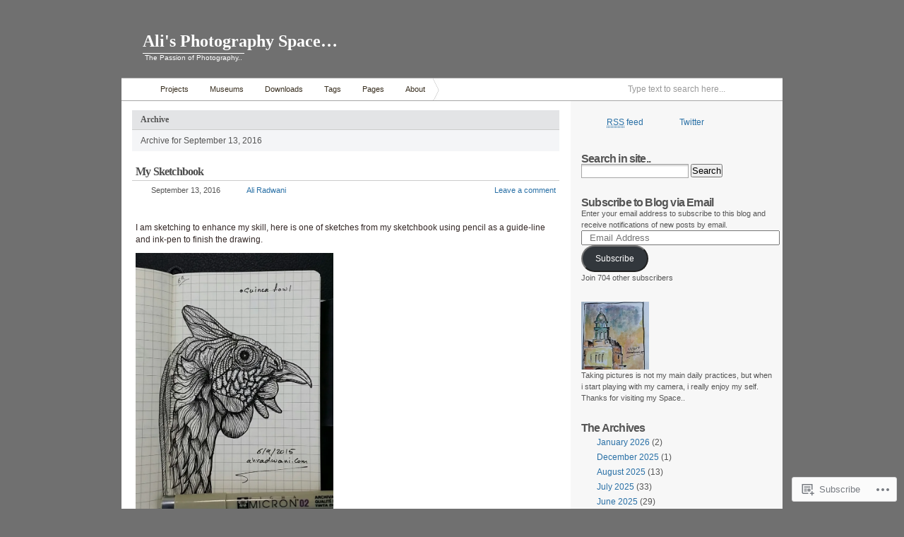

--- FILE ---
content_type: text/html; charset=UTF-8
request_url: https://ahradwani.com/2016/09/13/
body_size: 26276
content:
<!DOCTYPE html PUBLIC "-//W3C//DTD XHTML 1.0 Transitional//EN" "http://www.w3.org/TR/xhtml1/DTD/xhtml1-transitional.dtd">
<html xmlns="http://www.w3.org/1999/xhtml" lang="en">
<head profile="http://gmpg.org/xfn/11">
<meta http-equiv="Content-Type" content="text/html; charset=UTF-8" />
<title>13 | September | 2016 | Ali&#039;s Photography Space...</title>

<link rel="stylesheet" href="https://s0.wp.com/wp-content/themes/pub/inove/style.css?m=1745604443i" type="text/css" media="screen" />

<script type="text/javascript" src="https://s0.wp.com/wp-content/themes/pub/inove/js/base.js?m=1398364822i"></script>
<script type="text/javascript" src="https://s0.wp.com/wp-content/themes/pub/inove/js/menu.js?m=1351714433i"></script>

<link rel="pingback" href="https://ahradwani.com/xmlrpc.php" />
<meta name='robots' content='max-image-preview:large' />

<!-- Async WordPress.com Remote Login -->
<script id="wpcom_remote_login_js">
var wpcom_remote_login_extra_auth = '';
function wpcom_remote_login_remove_dom_node_id( element_id ) {
	var dom_node = document.getElementById( element_id );
	if ( dom_node ) { dom_node.parentNode.removeChild( dom_node ); }
}
function wpcom_remote_login_remove_dom_node_classes( class_name ) {
	var dom_nodes = document.querySelectorAll( '.' + class_name );
	for ( var i = 0; i < dom_nodes.length; i++ ) {
		dom_nodes[ i ].parentNode.removeChild( dom_nodes[ i ] );
	}
}
function wpcom_remote_login_final_cleanup() {
	wpcom_remote_login_remove_dom_node_classes( "wpcom_remote_login_msg" );
	wpcom_remote_login_remove_dom_node_id( "wpcom_remote_login_key" );
	wpcom_remote_login_remove_dom_node_id( "wpcom_remote_login_validate" );
	wpcom_remote_login_remove_dom_node_id( "wpcom_remote_login_js" );
	wpcom_remote_login_remove_dom_node_id( "wpcom_request_access_iframe" );
	wpcom_remote_login_remove_dom_node_id( "wpcom_request_access_styles" );
}

// Watch for messages back from the remote login
window.addEventListener( "message", function( e ) {
	if ( e.origin === "https://r-login.wordpress.com" ) {
		var data = {};
		try {
			data = JSON.parse( e.data );
		} catch( e ) {
			wpcom_remote_login_final_cleanup();
			return;
		}

		if ( data.msg === 'LOGIN' ) {
			// Clean up the login check iframe
			wpcom_remote_login_remove_dom_node_id( "wpcom_remote_login_key" );

			var id_regex = new RegExp( /^[0-9]+$/ );
			var token_regex = new RegExp( /^.*|.*|.*$/ );
			if (
				token_regex.test( data.token )
				&& id_regex.test( data.wpcomid )
			) {
				// We have everything we need to ask for a login
				var script = document.createElement( "script" );
				script.setAttribute( "id", "wpcom_remote_login_validate" );
				script.src = '/remote-login.php?wpcom_remote_login=validate'
					+ '&wpcomid=' + data.wpcomid
					+ '&token=' + encodeURIComponent( data.token )
					+ '&host=' + window.location.protocol
					+ '//' + window.location.hostname
					+ '&postid=8969'
					+ '&is_singular=';
				document.body.appendChild( script );
			}

			return;
		}

		// Safari ITP, not logged in, so redirect
		if ( data.msg === 'LOGIN-REDIRECT' ) {
			window.location = 'https://wordpress.com/log-in?redirect_to=' + window.location.href;
			return;
		}

		// Safari ITP, storage access failed, remove the request
		if ( data.msg === 'LOGIN-REMOVE' ) {
			var css_zap = 'html { -webkit-transition: margin-top 1s; transition: margin-top 1s; } /* 9001 */ html { margin-top: 0 !important; } * html body { margin-top: 0 !important; } @media screen and ( max-width: 782px ) { html { margin-top: 0 !important; } * html body { margin-top: 0 !important; } }';
			var style_zap = document.createElement( 'style' );
			style_zap.type = 'text/css';
			style_zap.appendChild( document.createTextNode( css_zap ) );
			document.body.appendChild( style_zap );

			var e = document.getElementById( 'wpcom_request_access_iframe' );
			e.parentNode.removeChild( e );

			document.cookie = 'wordpress_com_login_access=denied; path=/; max-age=31536000';

			return;
		}

		// Safari ITP
		if ( data.msg === 'REQUEST_ACCESS' ) {
			console.log( 'request access: safari' );

			// Check ITP iframe enable/disable knob
			if ( wpcom_remote_login_extra_auth !== 'safari_itp_iframe' ) {
				return;
			}

			// If we are in a "private window" there is no ITP.
			var private_window = false;
			try {
				var opendb = window.openDatabase( null, null, null, null );
			} catch( e ) {
				private_window = true;
			}

			if ( private_window ) {
				console.log( 'private window' );
				return;
			}

			var iframe = document.createElement( 'iframe' );
			iframe.id = 'wpcom_request_access_iframe';
			iframe.setAttribute( 'scrolling', 'no' );
			iframe.setAttribute( 'sandbox', 'allow-storage-access-by-user-activation allow-scripts allow-same-origin allow-top-navigation-by-user-activation' );
			iframe.src = 'https://r-login.wordpress.com/remote-login.php?wpcom_remote_login=request_access&origin=' + encodeURIComponent( data.origin ) + '&wpcomid=' + encodeURIComponent( data.wpcomid );

			var css = 'html { -webkit-transition: margin-top 1s; transition: margin-top 1s; } /* 9001 */ html { margin-top: 46px !important; } * html body { margin-top: 46px !important; } @media screen and ( max-width: 660px ) { html { margin-top: 71px !important; } * html body { margin-top: 71px !important; } #wpcom_request_access_iframe { display: block; height: 71px !important; } } #wpcom_request_access_iframe { border: 0px; height: 46px; position: fixed; top: 0; left: 0; width: 100%; min-width: 100%; z-index: 99999; background: #23282d; } ';

			var style = document.createElement( 'style' );
			style.type = 'text/css';
			style.id = 'wpcom_request_access_styles';
			style.appendChild( document.createTextNode( css ) );
			document.body.appendChild( style );

			document.body.appendChild( iframe );
		}

		if ( data.msg === 'DONE' ) {
			wpcom_remote_login_final_cleanup();
		}
	}
}, false );

// Inject the remote login iframe after the page has had a chance to load
// more critical resources
window.addEventListener( "DOMContentLoaded", function( e ) {
	var iframe = document.createElement( "iframe" );
	iframe.style.display = "none";
	iframe.setAttribute( "scrolling", "no" );
	iframe.setAttribute( "id", "wpcom_remote_login_key" );
	iframe.src = "https://r-login.wordpress.com/remote-login.php"
		+ "?wpcom_remote_login=key"
		+ "&origin=aHR0cHM6Ly9haHJhZHdhbmkuY29t"
		+ "&wpcomid=17350724"
		+ "&time=" + Math.floor( Date.now() / 1000 );
	document.body.appendChild( iframe );
}, false );
</script>
<link rel='dns-prefetch' href='//s0.wp.com' />
<link rel="alternate" type="application/rss+xml" title="Ali&#039;s Photography Space... &raquo; Feed" href="https://ahradwani.com/feed/" />
<link rel="alternate" type="application/rss+xml" title="Ali&#039;s Photography Space... &raquo; Comments Feed" href="https://ahradwani.com/comments/feed/" />
	<script type="text/javascript">
		/* <![CDATA[ */
		function addLoadEvent(func) {
			var oldonload = window.onload;
			if (typeof window.onload != 'function') {
				window.onload = func;
			} else {
				window.onload = function () {
					oldonload();
					func();
				}
			}
		}
		/* ]]> */
	</script>
	<link crossorigin='anonymous' rel='stylesheet' id='all-css-0-1' href='/wp-content/mu-plugins/infinity/themes/pub/inove.css?m=1378494007i&cssminify=yes' type='text/css' media='all' />
<style id='wp-emoji-styles-inline-css'>

	img.wp-smiley, img.emoji {
		display: inline !important;
		border: none !important;
		box-shadow: none !important;
		height: 1em !important;
		width: 1em !important;
		margin: 0 0.07em !important;
		vertical-align: -0.1em !important;
		background: none !important;
		padding: 0 !important;
	}
/*# sourceURL=wp-emoji-styles-inline-css */
</style>
<link crossorigin='anonymous' rel='stylesheet' id='all-css-2-1' href='/wp-content/plugins/gutenberg-core/v22.2.0/build/styles/block-library/style.css?m=1764855221i&cssminify=yes' type='text/css' media='all' />
<style id='wp-block-library-inline-css'>
.has-text-align-justify {
	text-align:justify;
}
.has-text-align-justify{text-align:justify;}

/*# sourceURL=wp-block-library-inline-css */
</style><style id='global-styles-inline-css'>
:root{--wp--preset--aspect-ratio--square: 1;--wp--preset--aspect-ratio--4-3: 4/3;--wp--preset--aspect-ratio--3-4: 3/4;--wp--preset--aspect-ratio--3-2: 3/2;--wp--preset--aspect-ratio--2-3: 2/3;--wp--preset--aspect-ratio--16-9: 16/9;--wp--preset--aspect-ratio--9-16: 9/16;--wp--preset--color--black: #000000;--wp--preset--color--cyan-bluish-gray: #abb8c3;--wp--preset--color--white: #ffffff;--wp--preset--color--pale-pink: #f78da7;--wp--preset--color--vivid-red: #cf2e2e;--wp--preset--color--luminous-vivid-orange: #ff6900;--wp--preset--color--luminous-vivid-amber: #fcb900;--wp--preset--color--light-green-cyan: #7bdcb5;--wp--preset--color--vivid-green-cyan: #00d084;--wp--preset--color--pale-cyan-blue: #8ed1fc;--wp--preset--color--vivid-cyan-blue: #0693e3;--wp--preset--color--vivid-purple: #9b51e0;--wp--preset--gradient--vivid-cyan-blue-to-vivid-purple: linear-gradient(135deg,rgb(6,147,227) 0%,rgb(155,81,224) 100%);--wp--preset--gradient--light-green-cyan-to-vivid-green-cyan: linear-gradient(135deg,rgb(122,220,180) 0%,rgb(0,208,130) 100%);--wp--preset--gradient--luminous-vivid-amber-to-luminous-vivid-orange: linear-gradient(135deg,rgb(252,185,0) 0%,rgb(255,105,0) 100%);--wp--preset--gradient--luminous-vivid-orange-to-vivid-red: linear-gradient(135deg,rgb(255,105,0) 0%,rgb(207,46,46) 100%);--wp--preset--gradient--very-light-gray-to-cyan-bluish-gray: linear-gradient(135deg,rgb(238,238,238) 0%,rgb(169,184,195) 100%);--wp--preset--gradient--cool-to-warm-spectrum: linear-gradient(135deg,rgb(74,234,220) 0%,rgb(151,120,209) 20%,rgb(207,42,186) 40%,rgb(238,44,130) 60%,rgb(251,105,98) 80%,rgb(254,248,76) 100%);--wp--preset--gradient--blush-light-purple: linear-gradient(135deg,rgb(255,206,236) 0%,rgb(152,150,240) 100%);--wp--preset--gradient--blush-bordeaux: linear-gradient(135deg,rgb(254,205,165) 0%,rgb(254,45,45) 50%,rgb(107,0,62) 100%);--wp--preset--gradient--luminous-dusk: linear-gradient(135deg,rgb(255,203,112) 0%,rgb(199,81,192) 50%,rgb(65,88,208) 100%);--wp--preset--gradient--pale-ocean: linear-gradient(135deg,rgb(255,245,203) 0%,rgb(182,227,212) 50%,rgb(51,167,181) 100%);--wp--preset--gradient--electric-grass: linear-gradient(135deg,rgb(202,248,128) 0%,rgb(113,206,126) 100%);--wp--preset--gradient--midnight: linear-gradient(135deg,rgb(2,3,129) 0%,rgb(40,116,252) 100%);--wp--preset--font-size--small: 13px;--wp--preset--font-size--medium: 20px;--wp--preset--font-size--large: 36px;--wp--preset--font-size--x-large: 42px;--wp--preset--font-family--albert-sans: 'Albert Sans', sans-serif;--wp--preset--font-family--alegreya: Alegreya, serif;--wp--preset--font-family--arvo: Arvo, serif;--wp--preset--font-family--bodoni-moda: 'Bodoni Moda', serif;--wp--preset--font-family--bricolage-grotesque: 'Bricolage Grotesque', sans-serif;--wp--preset--font-family--cabin: Cabin, sans-serif;--wp--preset--font-family--chivo: Chivo, sans-serif;--wp--preset--font-family--commissioner: Commissioner, sans-serif;--wp--preset--font-family--cormorant: Cormorant, serif;--wp--preset--font-family--courier-prime: 'Courier Prime', monospace;--wp--preset--font-family--crimson-pro: 'Crimson Pro', serif;--wp--preset--font-family--dm-mono: 'DM Mono', monospace;--wp--preset--font-family--dm-sans: 'DM Sans', sans-serif;--wp--preset--font-family--dm-serif-display: 'DM Serif Display', serif;--wp--preset--font-family--domine: Domine, serif;--wp--preset--font-family--eb-garamond: 'EB Garamond', serif;--wp--preset--font-family--epilogue: Epilogue, sans-serif;--wp--preset--font-family--fahkwang: Fahkwang, sans-serif;--wp--preset--font-family--figtree: Figtree, sans-serif;--wp--preset--font-family--fira-sans: 'Fira Sans', sans-serif;--wp--preset--font-family--fjalla-one: 'Fjalla One', sans-serif;--wp--preset--font-family--fraunces: Fraunces, serif;--wp--preset--font-family--gabarito: Gabarito, system-ui;--wp--preset--font-family--ibm-plex-mono: 'IBM Plex Mono', monospace;--wp--preset--font-family--ibm-plex-sans: 'IBM Plex Sans', sans-serif;--wp--preset--font-family--ibarra-real-nova: 'Ibarra Real Nova', serif;--wp--preset--font-family--instrument-serif: 'Instrument Serif', serif;--wp--preset--font-family--inter: Inter, sans-serif;--wp--preset--font-family--josefin-sans: 'Josefin Sans', sans-serif;--wp--preset--font-family--jost: Jost, sans-serif;--wp--preset--font-family--libre-baskerville: 'Libre Baskerville', serif;--wp--preset--font-family--libre-franklin: 'Libre Franklin', sans-serif;--wp--preset--font-family--literata: Literata, serif;--wp--preset--font-family--lora: Lora, serif;--wp--preset--font-family--merriweather: Merriweather, serif;--wp--preset--font-family--montserrat: Montserrat, sans-serif;--wp--preset--font-family--newsreader: Newsreader, serif;--wp--preset--font-family--noto-sans-mono: 'Noto Sans Mono', sans-serif;--wp--preset--font-family--nunito: Nunito, sans-serif;--wp--preset--font-family--open-sans: 'Open Sans', sans-serif;--wp--preset--font-family--overpass: Overpass, sans-serif;--wp--preset--font-family--pt-serif: 'PT Serif', serif;--wp--preset--font-family--petrona: Petrona, serif;--wp--preset--font-family--piazzolla: Piazzolla, serif;--wp--preset--font-family--playfair-display: 'Playfair Display', serif;--wp--preset--font-family--plus-jakarta-sans: 'Plus Jakarta Sans', sans-serif;--wp--preset--font-family--poppins: Poppins, sans-serif;--wp--preset--font-family--raleway: Raleway, sans-serif;--wp--preset--font-family--roboto: Roboto, sans-serif;--wp--preset--font-family--roboto-slab: 'Roboto Slab', serif;--wp--preset--font-family--rubik: Rubik, sans-serif;--wp--preset--font-family--rufina: Rufina, serif;--wp--preset--font-family--sora: Sora, sans-serif;--wp--preset--font-family--source-sans-3: 'Source Sans 3', sans-serif;--wp--preset--font-family--source-serif-4: 'Source Serif 4', serif;--wp--preset--font-family--space-mono: 'Space Mono', monospace;--wp--preset--font-family--syne: Syne, sans-serif;--wp--preset--font-family--texturina: Texturina, serif;--wp--preset--font-family--urbanist: Urbanist, sans-serif;--wp--preset--font-family--work-sans: 'Work Sans', sans-serif;--wp--preset--spacing--20: 0.44rem;--wp--preset--spacing--30: 0.67rem;--wp--preset--spacing--40: 1rem;--wp--preset--spacing--50: 1.5rem;--wp--preset--spacing--60: 2.25rem;--wp--preset--spacing--70: 3.38rem;--wp--preset--spacing--80: 5.06rem;--wp--preset--shadow--natural: 6px 6px 9px rgba(0, 0, 0, 0.2);--wp--preset--shadow--deep: 12px 12px 50px rgba(0, 0, 0, 0.4);--wp--preset--shadow--sharp: 6px 6px 0px rgba(0, 0, 0, 0.2);--wp--preset--shadow--outlined: 6px 6px 0px -3px rgb(255, 255, 255), 6px 6px rgb(0, 0, 0);--wp--preset--shadow--crisp: 6px 6px 0px rgb(0, 0, 0);}:where(.is-layout-flex){gap: 0.5em;}:where(.is-layout-grid){gap: 0.5em;}body .is-layout-flex{display: flex;}.is-layout-flex{flex-wrap: wrap;align-items: center;}.is-layout-flex > :is(*, div){margin: 0;}body .is-layout-grid{display: grid;}.is-layout-grid > :is(*, div){margin: 0;}:where(.wp-block-columns.is-layout-flex){gap: 2em;}:where(.wp-block-columns.is-layout-grid){gap: 2em;}:where(.wp-block-post-template.is-layout-flex){gap: 1.25em;}:where(.wp-block-post-template.is-layout-grid){gap: 1.25em;}.has-black-color{color: var(--wp--preset--color--black) !important;}.has-cyan-bluish-gray-color{color: var(--wp--preset--color--cyan-bluish-gray) !important;}.has-white-color{color: var(--wp--preset--color--white) !important;}.has-pale-pink-color{color: var(--wp--preset--color--pale-pink) !important;}.has-vivid-red-color{color: var(--wp--preset--color--vivid-red) !important;}.has-luminous-vivid-orange-color{color: var(--wp--preset--color--luminous-vivid-orange) !important;}.has-luminous-vivid-amber-color{color: var(--wp--preset--color--luminous-vivid-amber) !important;}.has-light-green-cyan-color{color: var(--wp--preset--color--light-green-cyan) !important;}.has-vivid-green-cyan-color{color: var(--wp--preset--color--vivid-green-cyan) !important;}.has-pale-cyan-blue-color{color: var(--wp--preset--color--pale-cyan-blue) !important;}.has-vivid-cyan-blue-color{color: var(--wp--preset--color--vivid-cyan-blue) !important;}.has-vivid-purple-color{color: var(--wp--preset--color--vivid-purple) !important;}.has-black-background-color{background-color: var(--wp--preset--color--black) !important;}.has-cyan-bluish-gray-background-color{background-color: var(--wp--preset--color--cyan-bluish-gray) !important;}.has-white-background-color{background-color: var(--wp--preset--color--white) !important;}.has-pale-pink-background-color{background-color: var(--wp--preset--color--pale-pink) !important;}.has-vivid-red-background-color{background-color: var(--wp--preset--color--vivid-red) !important;}.has-luminous-vivid-orange-background-color{background-color: var(--wp--preset--color--luminous-vivid-orange) !important;}.has-luminous-vivid-amber-background-color{background-color: var(--wp--preset--color--luminous-vivid-amber) !important;}.has-light-green-cyan-background-color{background-color: var(--wp--preset--color--light-green-cyan) !important;}.has-vivid-green-cyan-background-color{background-color: var(--wp--preset--color--vivid-green-cyan) !important;}.has-pale-cyan-blue-background-color{background-color: var(--wp--preset--color--pale-cyan-blue) !important;}.has-vivid-cyan-blue-background-color{background-color: var(--wp--preset--color--vivid-cyan-blue) !important;}.has-vivid-purple-background-color{background-color: var(--wp--preset--color--vivid-purple) !important;}.has-black-border-color{border-color: var(--wp--preset--color--black) !important;}.has-cyan-bluish-gray-border-color{border-color: var(--wp--preset--color--cyan-bluish-gray) !important;}.has-white-border-color{border-color: var(--wp--preset--color--white) !important;}.has-pale-pink-border-color{border-color: var(--wp--preset--color--pale-pink) !important;}.has-vivid-red-border-color{border-color: var(--wp--preset--color--vivid-red) !important;}.has-luminous-vivid-orange-border-color{border-color: var(--wp--preset--color--luminous-vivid-orange) !important;}.has-luminous-vivid-amber-border-color{border-color: var(--wp--preset--color--luminous-vivid-amber) !important;}.has-light-green-cyan-border-color{border-color: var(--wp--preset--color--light-green-cyan) !important;}.has-vivid-green-cyan-border-color{border-color: var(--wp--preset--color--vivid-green-cyan) !important;}.has-pale-cyan-blue-border-color{border-color: var(--wp--preset--color--pale-cyan-blue) !important;}.has-vivid-cyan-blue-border-color{border-color: var(--wp--preset--color--vivid-cyan-blue) !important;}.has-vivid-purple-border-color{border-color: var(--wp--preset--color--vivid-purple) !important;}.has-vivid-cyan-blue-to-vivid-purple-gradient-background{background: var(--wp--preset--gradient--vivid-cyan-blue-to-vivid-purple) !important;}.has-light-green-cyan-to-vivid-green-cyan-gradient-background{background: var(--wp--preset--gradient--light-green-cyan-to-vivid-green-cyan) !important;}.has-luminous-vivid-amber-to-luminous-vivid-orange-gradient-background{background: var(--wp--preset--gradient--luminous-vivid-amber-to-luminous-vivid-orange) !important;}.has-luminous-vivid-orange-to-vivid-red-gradient-background{background: var(--wp--preset--gradient--luminous-vivid-orange-to-vivid-red) !important;}.has-very-light-gray-to-cyan-bluish-gray-gradient-background{background: var(--wp--preset--gradient--very-light-gray-to-cyan-bluish-gray) !important;}.has-cool-to-warm-spectrum-gradient-background{background: var(--wp--preset--gradient--cool-to-warm-spectrum) !important;}.has-blush-light-purple-gradient-background{background: var(--wp--preset--gradient--blush-light-purple) !important;}.has-blush-bordeaux-gradient-background{background: var(--wp--preset--gradient--blush-bordeaux) !important;}.has-luminous-dusk-gradient-background{background: var(--wp--preset--gradient--luminous-dusk) !important;}.has-pale-ocean-gradient-background{background: var(--wp--preset--gradient--pale-ocean) !important;}.has-electric-grass-gradient-background{background: var(--wp--preset--gradient--electric-grass) !important;}.has-midnight-gradient-background{background: var(--wp--preset--gradient--midnight) !important;}.has-small-font-size{font-size: var(--wp--preset--font-size--small) !important;}.has-medium-font-size{font-size: var(--wp--preset--font-size--medium) !important;}.has-large-font-size{font-size: var(--wp--preset--font-size--large) !important;}.has-x-large-font-size{font-size: var(--wp--preset--font-size--x-large) !important;}.has-albert-sans-font-family{font-family: var(--wp--preset--font-family--albert-sans) !important;}.has-alegreya-font-family{font-family: var(--wp--preset--font-family--alegreya) !important;}.has-arvo-font-family{font-family: var(--wp--preset--font-family--arvo) !important;}.has-bodoni-moda-font-family{font-family: var(--wp--preset--font-family--bodoni-moda) !important;}.has-bricolage-grotesque-font-family{font-family: var(--wp--preset--font-family--bricolage-grotesque) !important;}.has-cabin-font-family{font-family: var(--wp--preset--font-family--cabin) !important;}.has-chivo-font-family{font-family: var(--wp--preset--font-family--chivo) !important;}.has-commissioner-font-family{font-family: var(--wp--preset--font-family--commissioner) !important;}.has-cormorant-font-family{font-family: var(--wp--preset--font-family--cormorant) !important;}.has-courier-prime-font-family{font-family: var(--wp--preset--font-family--courier-prime) !important;}.has-crimson-pro-font-family{font-family: var(--wp--preset--font-family--crimson-pro) !important;}.has-dm-mono-font-family{font-family: var(--wp--preset--font-family--dm-mono) !important;}.has-dm-sans-font-family{font-family: var(--wp--preset--font-family--dm-sans) !important;}.has-dm-serif-display-font-family{font-family: var(--wp--preset--font-family--dm-serif-display) !important;}.has-domine-font-family{font-family: var(--wp--preset--font-family--domine) !important;}.has-eb-garamond-font-family{font-family: var(--wp--preset--font-family--eb-garamond) !important;}.has-epilogue-font-family{font-family: var(--wp--preset--font-family--epilogue) !important;}.has-fahkwang-font-family{font-family: var(--wp--preset--font-family--fahkwang) !important;}.has-figtree-font-family{font-family: var(--wp--preset--font-family--figtree) !important;}.has-fira-sans-font-family{font-family: var(--wp--preset--font-family--fira-sans) !important;}.has-fjalla-one-font-family{font-family: var(--wp--preset--font-family--fjalla-one) !important;}.has-fraunces-font-family{font-family: var(--wp--preset--font-family--fraunces) !important;}.has-gabarito-font-family{font-family: var(--wp--preset--font-family--gabarito) !important;}.has-ibm-plex-mono-font-family{font-family: var(--wp--preset--font-family--ibm-plex-mono) !important;}.has-ibm-plex-sans-font-family{font-family: var(--wp--preset--font-family--ibm-plex-sans) !important;}.has-ibarra-real-nova-font-family{font-family: var(--wp--preset--font-family--ibarra-real-nova) !important;}.has-instrument-serif-font-family{font-family: var(--wp--preset--font-family--instrument-serif) !important;}.has-inter-font-family{font-family: var(--wp--preset--font-family--inter) !important;}.has-josefin-sans-font-family{font-family: var(--wp--preset--font-family--josefin-sans) !important;}.has-jost-font-family{font-family: var(--wp--preset--font-family--jost) !important;}.has-libre-baskerville-font-family{font-family: var(--wp--preset--font-family--libre-baskerville) !important;}.has-libre-franklin-font-family{font-family: var(--wp--preset--font-family--libre-franklin) !important;}.has-literata-font-family{font-family: var(--wp--preset--font-family--literata) !important;}.has-lora-font-family{font-family: var(--wp--preset--font-family--lora) !important;}.has-merriweather-font-family{font-family: var(--wp--preset--font-family--merriweather) !important;}.has-montserrat-font-family{font-family: var(--wp--preset--font-family--montserrat) !important;}.has-newsreader-font-family{font-family: var(--wp--preset--font-family--newsreader) !important;}.has-noto-sans-mono-font-family{font-family: var(--wp--preset--font-family--noto-sans-mono) !important;}.has-nunito-font-family{font-family: var(--wp--preset--font-family--nunito) !important;}.has-open-sans-font-family{font-family: var(--wp--preset--font-family--open-sans) !important;}.has-overpass-font-family{font-family: var(--wp--preset--font-family--overpass) !important;}.has-pt-serif-font-family{font-family: var(--wp--preset--font-family--pt-serif) !important;}.has-petrona-font-family{font-family: var(--wp--preset--font-family--petrona) !important;}.has-piazzolla-font-family{font-family: var(--wp--preset--font-family--piazzolla) !important;}.has-playfair-display-font-family{font-family: var(--wp--preset--font-family--playfair-display) !important;}.has-plus-jakarta-sans-font-family{font-family: var(--wp--preset--font-family--plus-jakarta-sans) !important;}.has-poppins-font-family{font-family: var(--wp--preset--font-family--poppins) !important;}.has-raleway-font-family{font-family: var(--wp--preset--font-family--raleway) !important;}.has-roboto-font-family{font-family: var(--wp--preset--font-family--roboto) !important;}.has-roboto-slab-font-family{font-family: var(--wp--preset--font-family--roboto-slab) !important;}.has-rubik-font-family{font-family: var(--wp--preset--font-family--rubik) !important;}.has-rufina-font-family{font-family: var(--wp--preset--font-family--rufina) !important;}.has-sora-font-family{font-family: var(--wp--preset--font-family--sora) !important;}.has-source-sans-3-font-family{font-family: var(--wp--preset--font-family--source-sans-3) !important;}.has-source-serif-4-font-family{font-family: var(--wp--preset--font-family--source-serif-4) !important;}.has-space-mono-font-family{font-family: var(--wp--preset--font-family--space-mono) !important;}.has-syne-font-family{font-family: var(--wp--preset--font-family--syne) !important;}.has-texturina-font-family{font-family: var(--wp--preset--font-family--texturina) !important;}.has-urbanist-font-family{font-family: var(--wp--preset--font-family--urbanist) !important;}.has-work-sans-font-family{font-family: var(--wp--preset--font-family--work-sans) !important;}
/*# sourceURL=global-styles-inline-css */
</style>

<style id='classic-theme-styles-inline-css'>
/*! This file is auto-generated */
.wp-block-button__link{color:#fff;background-color:#32373c;border-radius:9999px;box-shadow:none;text-decoration:none;padding:calc(.667em + 2px) calc(1.333em + 2px);font-size:1.125em}.wp-block-file__button{background:#32373c;color:#fff;text-decoration:none}
/*# sourceURL=/wp-includes/css/classic-themes.min.css */
</style>
<link crossorigin='anonymous' rel='stylesheet' id='all-css-4-1' href='/_static/??[base64]&cssminify=yes' type='text/css' media='all' />
<style id='jetpack-global-styles-frontend-style-inline-css'>
:root { --font-headings: unset; --font-base: unset; --font-headings-default: -apple-system,BlinkMacSystemFont,"Segoe UI",Roboto,Oxygen-Sans,Ubuntu,Cantarell,"Helvetica Neue",sans-serif; --font-base-default: -apple-system,BlinkMacSystemFont,"Segoe UI",Roboto,Oxygen-Sans,Ubuntu,Cantarell,"Helvetica Neue",sans-serif;}
/*# sourceURL=jetpack-global-styles-frontend-style-inline-css */
</style>
<link crossorigin='anonymous' rel='stylesheet' id='all-css-6-1' href='/wp-content/themes/h4/global.css?m=1420737423i&cssminify=yes' type='text/css' media='all' />
<script type="text/javascript" id="wpcom-actionbar-placeholder-js-extra">
/* <![CDATA[ */
var actionbardata = {"siteID":"17350724","postID":"0","siteURL":"https://ahradwani.com","xhrURL":"https://ahradwani.com/wp-admin/admin-ajax.php","nonce":"f52ed0c689","isLoggedIn":"","statusMessage":"","subsEmailDefault":"instantly","proxyScriptUrl":"https://s0.wp.com/wp-content/js/wpcom-proxy-request.js?m=1513050504i&amp;ver=20211021","i18n":{"followedText":"New posts from this site will now appear in your \u003Ca href=\"https://wordpress.com/reader\"\u003EReader\u003C/a\u003E","foldBar":"Collapse this bar","unfoldBar":"Expand this bar","shortLinkCopied":"Shortlink copied to clipboard."}};
//# sourceURL=wpcom-actionbar-placeholder-js-extra
/* ]]> */
</script>
<script type="text/javascript" id="jetpack-mu-wpcom-settings-js-before">
/* <![CDATA[ */
var JETPACK_MU_WPCOM_SETTINGS = {"assetsUrl":"https://s0.wp.com/wp-content/mu-plugins/jetpack-mu-wpcom-plugin/sun/jetpack_vendor/automattic/jetpack-mu-wpcom/src/build/"};
//# sourceURL=jetpack-mu-wpcom-settings-js-before
/* ]]> */
</script>
<script crossorigin='anonymous' type='text/javascript'  src='/wp-content/js/rlt-proxy.js?m=1720530689i'></script>
<script type="text/javascript" id="rlt-proxy-js-after">
/* <![CDATA[ */
	rltInitialize( {"token":null,"iframeOrigins":["https:\/\/widgets.wp.com"]} );
//# sourceURL=rlt-proxy-js-after
/* ]]> */
</script>
<link rel="EditURI" type="application/rsd+xml" title="RSD" href="https://ahradwani1.wordpress.com/xmlrpc.php?rsd" />
<meta name="generator" content="WordPress.com" />

<!-- Jetpack Open Graph Tags -->
<meta property="og:type" content="website" />
<meta property="og:title" content="September 13, 2016 &#8211; Ali&#039;s Photography Space&#8230;" />
<meta property="og:site_name" content="Ali&#039;s Photography Space..." />
<meta property="og:image" content="https://s0.wp.com/i/blank.jpg?m=1383295312i" />
<meta property="og:image:width" content="200" />
<meta property="og:image:height" content="200" />
<meta property="og:image:alt" content="" />
<meta property="og:locale" content="en_US" />

<!-- End Jetpack Open Graph Tags -->
<link rel="shortcut icon" type="image/x-icon" href="https://s0.wp.com/i/favicon.ico?m=1713425267i" sizes="16x16 24x24 32x32 48x48" />
<link rel="icon" type="image/x-icon" href="https://s0.wp.com/i/favicon.ico?m=1713425267i" sizes="16x16 24x24 32x32 48x48" />
<link rel="apple-touch-icon" href="https://s0.wp.com/i/webclip.png?m=1713868326i" />
<link rel='openid.server' href='https://ahradwani.com/?openidserver=1' />
<link rel='openid.delegate' href='https://ahradwani.com/' />
<link rel="search" type="application/opensearchdescription+xml" href="https://ahradwani.com/osd.xml" title="Ali&#039;s Photography Space..." />
<link rel="search" type="application/opensearchdescription+xml" href="https://s1.wp.com/opensearch.xml" title="WordPress.com" />
<meta name="theme-color" content="#707070" />
		<style id="wpcom-hotfix-masterbar-style">
			@media screen and (min-width: 783px) {
				#wpadminbar .quicklinks li#wp-admin-bar-my-account.with-avatar > a img {
					margin-top: 5px;
				}
			}
		</style>
				<style type="text/css">
			#wrap { background-image: none; }
					body { background-image: none; }
				</style>
	<style type="text/css">.recentcomments a{display:inline !important;padding:0 !important;margin:0 !important;}</style>		<style type="text/css">
			.recentcomments a {
				display: inline !important;
				padding: 0 !important;
				margin: 0 !important;
			}

			table.recentcommentsavatartop img.avatar, table.recentcommentsavatarend img.avatar {
				border: 0px;
				margin: 0;
			}

			table.recentcommentsavatartop a, table.recentcommentsavatarend a {
				border: 0px !important;
				background-color: transparent !important;
			}

			td.recentcommentsavatarend, td.recentcommentsavatartop {
				padding: 0px 0px 1px 0px;
				margin: 0px;
			}

			td.recentcommentstextend {
				border: none !important;
				padding: 0px 0px 2px 10px;
			}

			.rtl td.recentcommentstextend {
				padding: 0px 10px 2px 0px;
			}

			td.recentcommentstexttop {
				border: none;
				padding: 0px 0px 0px 10px;
			}

			.rtl td.recentcommentstexttop {
				padding: 0px 10px 0px 0px;
			}
		</style>
		<meta name="description" content="1 post published by Ali Radwani on September 13, 2016" />
<style type="text/css" id="custom-background-css">
body.custom-background { background-color: #707070; }
</style>
	<style type="text/css" id="custom-colors-css">	body {
		background: -moz-linear-gradient(top, rgba(255,255,255,0) 0%, rgba(255,255,255,1) 50%); /* FF3.6+ */
		background: -webkit-gradient(linear, left top, left bottom, color-stop(0%,rgba(255,255,255,0)), color-stop(50%,rgba(255,255,255,1))); /* Chrome,Safari4+ */
		background: -webkit-linear-gradient(top, rgba(255,255,255,0) 0%,rgba(255,255,255,1) 50%); /* Chrome10+,Safari5.1+ */
		background: -o-linear-gradient(top, rgba(255,255,255,0) 0%,rgba(255,255,255,1) 50%); /* Opera 11.10+ */
		background: -ms-linear-gradient(top, rgba(255,255,255,0) 0%,rgba(255,255,255,1) 50%); /* IE10+ */
		background: linear-gradient(to bottom, rgba(255,255,255,0) 0%,rgba(255,255,255,1) 50%); /* W3C */
	}
	#wrap {
		background-image: none;
	}
	#header {
		border-radius: 5px 5px 0 0;
	}
body { background-color: #707070;}
a { color: #2970A6;}
.post h2 a.title:hover { color: #2970A6;}
#respond #submit { color: #2970A6;}
.post h2 a.title, h1, h2, h3, h4, h5, h6 { color: #555555;}
</style>
			<link rel="stylesheet" id="custom-css-css" type="text/css" href="https://s0.wp.com/?custom-css=1&#038;csblog=1aNIo&#038;cscache=6&#038;csrev=0" />
			<link crossorigin='anonymous' rel='stylesheet' id='all-css-0-3' href='/_static/??-eJydjtsKwkAMRH/INtQL6oP4KdKmoaTd3YQmy+LfW/ECvqlvc4bhMFC0QklOySHmSkMeOBmM5Nri9GSwnODCCaELgpOBFVaaazRbwdeCKH0OZIDtLNkovDev4kff41Dm0C/YGc6szrJsP6iOnP48WrgfyA1ctFKxJZlfA91t53hq9rvN8dBsm/V4A009eyk=&cssminify=yes' type='text/css' media='all' />
</head>

<body class="archive date custom-background wp-theme-pubinove customizer-styles-applied jetpack-reblog-enabled custom-colors">
<!-- wrap START -->
<div id="wrap">

<!-- container START -->
<div id="container"  >

<!-- header START -->
<div id="header">

	<!-- banner START -->
		<!-- banner END -->

	<div id="caption">
		<h1 id="title"><a href="https://ahradwani.com/">Ali&#039;s Photography Space&#8230;</a></h1>
		<div id="tagline">The Passion of Photography..</div>
	</div>

	<div class="fixed"></div>
</div>
<!-- header END -->

<!-- navigation START -->
<div id="navigation">
	<!-- menus START -->
	<ul id="menus" class="menu"><li><a class="home" href="https://ahradwani.com/" title="Home">Home</a></li><li id="menu-item-6024" class="menu-item menu-item-type-post_type menu-item-object-page menu-item-has-children menu-item-6024"><a href="https://ahradwani.com/projects/">Projects</a>
<ul class="sub-menu">
	<li id="menu-item-6071" class="menu-item menu-item-type-post_type menu-item-object-page menu-item-6071"><a href="https://ahradwani.com/projects/">Click to Read Projects Detail</a></li>
	<li id="menu-item-6083" class="menu-item menu-item-type-post_type menu-item-object-post menu-item-6083"><a href="https://ahradwani.com/2010/11/20/convert-the-negative-to-jpg-files/">Convert the Negative to JPG Files..</a></li>
	<li id="menu-item-6079" class="menu-item menu-item-type-post_type menu-item-object-post menu-item-6079"><a href="https://ahradwani.com/2010/05/11/ink-in-water/">Ink in Water</a></li>
	<li id="menu-item-6074" class="menu-item menu-item-type-post_type menu-item-object-page menu-item-6074"><a href="https://ahradwani.com/pages/macro-sessions/macro-on-berries/">Macro on Berries</a></li>
	<li id="menu-item-6081" class="menu-item menu-item-type-post_type menu-item-object-post menu-item-6081"><a href="https://ahradwani.com/2012/06/24/milk-drops/">Milk Drops..</a></li>
	<li id="menu-item-6073" class="menu-item menu-item-type-post_type menu-item-object-page menu-item-6073"><a href="https://ahradwani.com/pages/astronomy/solar-eclipse-on-3112013/">Solar Eclipse on 3/11/2013</a></li>
	<li id="menu-item-6077" class="menu-item menu-item-type-post_type menu-item-object-post menu-item-6077"><a href="https://ahradwani.com/2011/06/20/sun-eclipse-lens-cover-create-one/">Sun Eclipse Lens cover … Create One..</a></li>
	<li id="menu-item-6072" class="menu-item menu-item-type-post_type menu-item-object-page menu-item-6072"><a href="https://ahradwani.com/pages/astronomy/venus-transit-2012/">Venus transit 2012</a></li>
	<li id="menu-item-6078" class="menu-item menu-item-type-post_type menu-item-object-post menu-item-6078"><a href="https://ahradwani.com/2010/11/03/the-sound-trigger-system/">The Sound Trigger system..</a></li>
	<li id="menu-item-6080" class="menu-item menu-item-type-post_type menu-item-object-post menu-item-6080"><a href="https://ahradwani.com/2009/02/13/water-splash/">Water Splash</a></li>
	<li id="menu-item-6086" class="menu-item menu-item-type-post_type menu-item-object-post menu-item-6086"><a href="https://ahradwani.com/2009/10/21/strobist-techniques-2/">Strobist Techniques</a></li>
	<li id="menu-item-6076" class="menu-item menu-item-type-post_type menu-item-object-post menu-item-6076"><a href="https://ahradwani.com/2011/07/23/water-drops-from-bottle/">Water drops from bottle..</a></li>
	<li id="menu-item-6082" class="menu-item menu-item-type-post_type menu-item-object-post menu-item-6082"><a href="https://ahradwani.com/2009/08/22/water-drops-project/">Water Drops Project</a></li>
	<li id="menu-item-9283" class="menu-item menu-item-type-post_type menu-item-object-page menu-item-9283"><a href="https://ahradwani.com/projects/wood-crafting-projects/">Wood Crafting Projects</a></li>
	<li id="menu-item-10690" class="menu-item menu-item-type-post_type menu-item-object-page menu-item-10690"><a href="https://ahradwani.com/pages/pandas-commands/">Pandas Commands</a></li>
	<li id="menu-item-10001" class="menu-item menu-item-type-post_type menu-item-object-page menu-item-10001"><a href="https://ahradwani.com/pages/python-projects-index/">Python Projects index</a></li>
	<li id="menu-item-16198" class="menu-item menu-item-type-post_type menu-item-object-page menu-item-16198"><a href="https://ahradwani.com/pages/fujifilm-simulation-recipes/">FujiFilm Simulation Recipes</a></li>
	<li id="menu-item-6047" class="menu-item menu-item-type-post_type menu-item-object-page menu-item-6047"><a href="https://ahradwani.com/pages/movies/">Movies</a></li>
	<li id="menu-item-6048" class="menu-item menu-item-type-post_type menu-item-object-page menu-item-has-children menu-item-6048"><a href="https://ahradwani.com/pages/discontinued/">Discontinued</a>
	<ul class="sub-menu">
		<li id="menu-item-6049" class="menu-item menu-item-type-post_type menu-item-object-page menu-item-has-children menu-item-6049"><a href="https://ahradwani.com/pages/discontinued/project-356/">Project 356</a>
		<ul class="sub-menu">
			<li id="menu-item-6050" class="menu-item menu-item-type-post_type menu-item-object-page menu-item-6050"><a href="https://ahradwani.com/pages/discontinued/project-356/february-2011/">February 2011</a></li>
			<li id="menu-item-6051" class="menu-item menu-item-type-post_type menu-item-object-page menu-item-6051"><a href="https://ahradwani.com/pages/discontinued/project-356/march-2011/">March 2011</a></li>
			<li id="menu-item-6052" class="menu-item menu-item-type-post_type menu-item-object-page menu-item-6052"><a href="https://ahradwani.com/pages/discontinued/project-356/april-2011/">April 2011</a></li>
		</ul>
</li>
	</ul>
</li>
	<li id="menu-item-6058" class="menu-item menu-item-type-post_type menu-item-object-post menu-item-6058"><a href="https://ahradwani.com/2012/12/19/macro-fruit-green-pepper/">Macro Fruit, Green Pepper…</a></li>
	<li id="menu-item-6045" class="menu-item menu-item-type-post_type menu-item-object-page menu-item-6045"><a href="https://ahradwani.com/pages/product-photography/">Product Photography</a></li>
	<li id="menu-item-6059" class="menu-item menu-item-type-post_type menu-item-object-post menu-item-6059"><a href="https://ahradwani.com/2009/03/27/macro-shots-with-105mm-macro-lens/">Macro Shots with 105mm macro lens</a></li>
	<li id="menu-item-9954" class="menu-item menu-item-type-post_type menu-item-object-page menu-item-9954"><a href="https://ahradwani.com/pages/python-codes/">Python Codes</a></li>
</ul>
</li>
<li id="menu-item-7722" class="menu-item menu-item-type-post_type menu-item-object-page menu-item-has-children menu-item-7722"><a href="https://ahradwani.com/pages/museums/">Museums</a>
<ul class="sub-menu">
	<li id="menu-item-18707" class="menu-item menu-item-type-post_type menu-item-object-page menu-item-18707"><a href="https://ahradwani.com/pages/museums/qatar-national-museum/">Qatar National Museum</a></li>
	<li id="menu-item-6046" class="menu-item menu-item-type-post_type menu-item-object-page menu-item-6046"><a href="https://ahradwani.com/pages/qatar-islamic-museum/">Qatar Islamic Museum</a></li>
	<li id="menu-item-16354" class="menu-item menu-item-type-post_type menu-item-object-page menu-item-16354"><a href="https://ahradwani.com/pages/museums/radwani-house-museum/">Radwani House Museum</a></li>
	<li id="menu-item-7723" class="menu-item menu-item-type-post_type menu-item-object-page menu-item-7723"><a href="https://ahradwani.com/pages/va_museum_uk/">Victoria and Albert Museum, UK</a></li>
	<li id="menu-item-7738" class="menu-item menu-item-type-post_type menu-item-object-page menu-item-7738"><a href="https://ahradwani.com/pages/museums/nhm_uk/">National History Museum, UK</a></li>
</ul>
</li>
<li id="menu-item-6026" class="menu-item menu-item-type-post_type menu-item-object-page menu-item-6026"><a href="https://ahradwani.com/downloads/">Downloads</a></li>
<li id="menu-item-6027" class="menu-item menu-item-type-post_type menu-item-object-page menu-item-6027"><a href="https://ahradwani.com/tags/">Tags</a></li>
<li id="menu-item-6028" class="menu-item menu-item-type-post_type menu-item-object-page menu-item-has-children menu-item-6028"><a href="https://ahradwani.com/pages/">Pages</a>
<ul class="sub-menu">
	<li id="menu-item-6029" class="menu-item menu-item-type-post_type menu-item-object-page menu-item-has-children menu-item-6029"><a href="https://ahradwani.com/pages/astronomy/">Astronomy..</a>
	<ul class="sub-menu">
		<li id="menu-item-6030" class="menu-item menu-item-type-post_type menu-item-object-page menu-item-6030"><a href="https://ahradwani.com/pages/astronomy/moon/">Photos of the Moon</a></li>
		<li id="menu-item-6031" class="menu-item menu-item-type-post_type menu-item-object-page menu-item-6031"><a href="https://ahradwani.com/pages/astronomy/sun/">Photos of the Sun</a></li>
		<li id="menu-item-6032" class="menu-item menu-item-type-post_type menu-item-object-page menu-item-6032"><a href="https://ahradwani.com/pages/astronomy/venus-transit-2012/">Venus transit 2012</a></li>
		<li id="menu-item-6033" class="menu-item menu-item-type-post_type menu-item-object-page menu-item-6033"><a href="https://ahradwani.com/pages/astronomy/solar-eclipse-on-3112013/">Solar Eclipse on 3/11/2013</a></li>
	</ul>
</li>
	<li id="menu-item-6034" class="menu-item menu-item-type-post_type menu-item-object-page menu-item-6034"><a href="https://ahradwani.com/pages/banknotes/">BankNotes</a></li>
	<li id="menu-item-13681" class="menu-item menu-item-type-post_type menu-item-object-page menu-item-13681"><a href="https://ahradwani.com/pages/my-books/">My Books</a></li>
	<li id="menu-item-6035" class="menu-item menu-item-type-post_type menu-item-object-page menu-item-has-children menu-item-6035"><a href="https://ahradwani.com/pages/my-stamps/">My Stamps</a>
	<ul class="sub-menu">
		<li id="menu-item-6036" class="menu-item menu-item-type-post_type menu-item-object-page menu-item-6036"><a href="https://ahradwani.com/pages/my-stamps/germany/">Germany</a></li>
		<li id="menu-item-6037" class="menu-item menu-item-type-post_type menu-item-object-page menu-item-6037"><a href="https://ahradwani.com/pages/my-stamps/kuwait/">Kuwait</a></li>
		<li id="menu-item-6038" class="menu-item menu-item-type-post_type menu-item-object-page menu-item-6038"><a href="https://ahradwani.com/pages/my-stamps/oman/">Oman</a></li>
		<li id="menu-item-6184" class="menu-item menu-item-type-post_type menu-item-object-page menu-item-6184"><a href="https://ahradwani.com/pages/my-stamps/palstine-uar/">Palstine – UAR</a></li>
		<li id="menu-item-6039" class="menu-item menu-item-type-post_type menu-item-object-page menu-item-6039"><a href="https://ahradwani.com/pages/my-stamps/qatar/">Qatar</a></li>
		<li id="menu-item-6040" class="menu-item menu-item-type-post_type menu-item-object-page menu-item-6040"><a href="https://ahradwani.com/pages/my-stamps/uae/">UAE</a></li>
		<li id="menu-item-6041" class="menu-item menu-item-type-post_type menu-item-object-page menu-item-6041"><a href="https://ahradwani.com/pages/my-stamps/uk/">UK</a></li>
	</ul>
</li>
	<li id="menu-item-6042" class="menu-item menu-item-type-post_type menu-item-object-page menu-item-6042"><a href="https://ahradwani.com/?page_id=2568">My SketchBook</a></li>
	<li id="menu-item-6043" class="menu-item menu-item-type-post_type menu-item-object-page menu-item-has-children menu-item-6043"><a href="https://ahradwani.com/pages/macro-sessions/">Macro Sessions</a>
	<ul class="sub-menu">
		<li id="menu-item-6044" class="menu-item menu-item-type-post_type menu-item-object-page menu-item-6044"><a href="https://ahradwani.com/pages/macro-sessions/macro-on-berries/">Macro on Berries</a></li>
		<li id="menu-item-6054" class="menu-item menu-item-type-post_type menu-item-object-post menu-item-6054"><a href="https://ahradwani.com/2010/11/12/macro-on-fruit/">Macro on Fruit</a></li>
		<li id="menu-item-6057" class="menu-item menu-item-type-post_type menu-item-object-post menu-item-6057"><a href="https://ahradwani.com/2013/01/11/fruit-macro-fig-session/" title="Fruit Macro, Fig Session">Fruit Macro, Fig Session ..</a></li>
	</ul>
</li>
	<li id="menu-item-19768" class="menu-item menu-item-type-post_type menu-item-object-page menu-item-19768"><a href="https://ahradwani.com/pages/fujifilm-simulation-recipes/">FujiFilm Simulation Recipes</a></li>
	<li id="menu-item-19769" class="menu-item menu-item-type-post_type menu-item-object-page menu-item-19769"><a href="https://ahradwani.com/sony-picture-profiles/">Sony Picture Profiles setup</a></li>
</ul>
</li>
<li id="menu-item-6053" class="menu-item menu-item-type-post_type menu-item-object-page menu-item-6053"><a href="https://ahradwani.com/about/">About</a></li>
</ul>	<!-- menus END -->

	<!-- searchbox START -->
	<div id="searchbox">
		<form action="https://ahradwani.com" method="get">
			<div class="content">
				<input type="text" class="textfield" name="s" size="24" value="" />
				<input type="submit" class="button" value="" />
			</div>
		</form>
	</div>
<script type="text/javascript">
//<![CDATA[
	var searchbox = MGJS.$("searchbox");
	var searchtxt = MGJS.getElementsByClassName("textfield", "input", searchbox)[0];
	var searchbtn = MGJS.getElementsByClassName("button", "input", searchbox)[0];
	var tiptext = "Type text to search here...";
	if(searchtxt.value == "" || searchtxt.value == tiptext) {
		searchtxt.className += " searchtip";
		searchtxt.value = tiptext;
	}
	searchtxt.onfocus = function(e) {
		if(searchtxt.value == tiptext) {
			searchtxt.value = "";
			searchtxt.className = searchtxt.className.replace(" searchtip", "");
		}
	}
	searchtxt.onblur = function(e) {
		if(searchtxt.value == "") {
			searchtxt.className += " searchtip";
			searchtxt.value = tiptext;
		}
	}
	searchbtn.onclick = function(e) {
		if(searchtxt.value == "" || searchtxt.value == tiptext) {
			return false;
		}
	}
//]]>
</script>
	<!-- searchbox END -->

	<div class="fixed"></div>
</div>
<!-- navigation END -->

<!-- content START -->
<div id="content">

	<!-- main START -->
	<div id="main">

	<div class="boxcaption"><h3>Archive</h3></div>
	<div class="box">
		Archive for September 13, 2016	</div>

			<div id="post-8969" class="post-8969 post type-post status-publish format-standard hentry category-art category-sketch category-sketch-2015 category-sketchbook-2 category-sketchbook-4 tag-ahradwani-com tag-ali-hassan-radwani tag-art tag-my-sketchbook-2 tag-qatar tag-sketchbook tag-sketches">
			<h2><a class="title" href="https://ahradwani.com/2016/09/13/my-sketchbook-92/" rel="bookmark">My Sketchbook</a></h2>
			<div class="info">
				<span class="date">September 13, 2016</span>
				<span class="author"><a href="https://ahradwani.com/author/ahradwani1/" title="Posts by Ali Radwani" rel="author">Ali Radwani</a></span>								<span class="comments"><a href="https://ahradwani.com/2016/09/13/my-sketchbook-92/#respond">Leave a comment</a></span>
				<div class="fixed"></div>
			</div>
			<div class="content">
				<div class="cs-rating pd-rating" id="pd_rating_holder_3151329_post_8969"></div><br/><p><font color="#342826"></font></p>
<p><font color="#342826">I am sketching to enhance my skill, here is one of sketches from my sketchbook using pencil as a guide-line and ink-pen to finish the drawing.</font></p>
<p><font color="#342826"><img src="https://i0.wp.com/ahradwani1.files.wordpress.com/2016/08/20150920_11093601-jpg.jpeg?w=674" width="280" height="390">​</font></p>
<p><font color="#342826">Click to Enlarge</p>
<p><strong>::SketchBook::</strong><br />
<strong>Sketch of</strong>:<em> Guinea Fowl</em><br />
<strong>Using:</strong><em> Ink-Pen</em><br />
<strong>Date:</strong><em> 9.6.2015 </em><br />
<strong> SketchBook: </strong> <em> SketchBook #4 </em><br />
<strong>More Sketches:</strong><em> <a href="https://ahradwani.com/pages/my-sketches/" target="_blank"><strong>Click Here</strong></a></em><br />
<strong></strong></p>
<p><strong></strong></p>
<p><strong></strong></p>
<p><strong><br />
<a href="http://twitter.com/h_ta3kees"><img data-attachment-id="3278" data-permalink="https://ahradwani.com/2012/08/29/dubai-human-rights-stamp/twitter_symbol2/" data-orig-file="https://ahradwani.com/wp-content/uploads/2012/08/twitter_symbol2.png" data-orig-size="39,33" data-comments-opened="1" data-image-meta="{&quot;aperture&quot;:&quot;0&quot;,&quot;credit&quot;:&quot;&quot;,&quot;camera&quot;:&quot;&quot;,&quot;caption&quot;:&quot;&quot;,&quot;created_timestamp&quot;:&quot;0&quot;,&quot;copyright&quot;:&quot;&quot;,&quot;focal_length&quot;:&quot;0&quot;,&quot;iso&quot;:&quot;0&quot;,&quot;shutter_speed&quot;:&quot;0&quot;,&quot;title&quot;:&quot;&quot;}" data-image-title="twitter_symbol2" data-image-description="" data-image-caption="" data-medium-file="https://ahradwani.com/wp-content/uploads/2012/08/twitter_symbol2.png?w=39" data-large-file="https://ahradwani.com/wp-content/uploads/2012/08/twitter_symbol2.png?w=39" src="https://ahradwani.com/wp-content/uploads/2012/08/twitter_symbol2.png?w=595" alt="" title="Follow me on Twitter.."   class="alignleft size-full wp-image-3278">Follow me on Twitter..</a></strong></p>
<p><strong><br />
</strong></p>
<p><strong></strong></p>
<p><strong></strong></p>
<p><strong><br />
<a href="http://instagram.com/hawee_ta3kees"><img data-attachment-id="7092" data-permalink="https://ahradwani.com/2014/06/27/in-the-garden/inst_icon-2/" data-orig-file="https://ahradwani.com/wp-content/uploads/2014/06/inst_icon1.jpg" data-orig-size="230,46" data-comments-opened="1" data-image-meta="{&quot;aperture&quot;:&quot;0&quot;,&quot;credit&quot;:&quot;&quot;,&quot;camera&quot;:&quot;&quot;,&quot;caption&quot;:&quot;&quot;,&quot;created_timestamp&quot;:&quot;0&quot;,&quot;copyright&quot;:&quot;&quot;,&quot;focal_length&quot;:&quot;0&quot;,&quot;iso&quot;:&quot;0&quot;,&quot;shutter_speed&quot;:&quot;0&quot;,&quot;title&quot;:&quot;&quot;}" data-image-title="Inst_icon" data-image-description="" data-image-caption="" data-medium-file="https://ahradwani.com/wp-content/uploads/2014/06/inst_icon1.jpg?w=230" data-large-file="https://ahradwani.com/wp-content/uploads/2014/06/inst_icon1.jpg?w=230" src="https://ahradwani.com/wp-content/uploads/2014/06/inst_icon1.jpg?w=230&#038;h=43" alt="Inst_icon" width="230" height="43" class="alignleft  wp-image-7092"></a></strong></p>
<p></font><font color="#342826"></font><font color="#342826"><strong><br />
</strong></font><font color="#342826"><strong></strong></font></p>
<p><font color="#342826"><strong><br />
</strong></font><font color="#342826"><strong>Ali,</strong><br />
</font></p>
<div id="jp-post-flair" class="sharedaddy sd-rating-enabled sd-sharing-enabled"></div>								<div class="fixed"></div>
			</div>
			<div class="under">
				<span><span class="categories">Categories: </span><a href="https://ahradwani.com/category/art/" rel="category tag">Art</a>, <a href="https://ahradwani.com/category/sketch/" rel="category tag">Sketch</a>, <a href="https://ahradwani.com/category/sketch-2015/" rel="category tag">Sketch 2015</a>, <a href="https://ahradwani.com/category/sketchbook-2/" rel="category tag">SketchBook</a>, <a href="https://ahradwani.com/category/sketchbook-4/" rel="category tag">SketchBook 4</a></span>
				<span><span class="tags">Tags: </span><a href="https://ahradwani.com/tag/ahradwani-com/" rel="tag">ahradwani.com</a>, <a href="https://ahradwani.com/tag/ali-hassan-radwani/" rel="tag">Ali Hassan Radwani</a>, <a href="https://ahradwani.com/tag/art/" rel="tag">Art</a>, <a href="https://ahradwani.com/tag/my-sketchbook-2/" rel="tag">my sketchbook</a>, <a href="https://ahradwani.com/tag/qatar/" rel="tag">Qatar</a>, <a href="https://ahradwani.com/tag/sketchbook/" rel="tag">Sketchbook</a>, <a href="https://ahradwani.com/tag/sketches/" rel="tag">Sketches</a></span>
			</div>
		</div>
	

<div id="pagenavi">
	<span class="newer"></span>
	<span class="older"></span>
	<div class="fixed"></div>
</div>

	</div>
	<!-- main END -->

	
<!-- sidebar START -->
<div id="sidebar">

<!-- sidebar north START -->
<div id="northsidebar" class="sidebar">

	<!-- feeds -->
	<div class="widget widget_feeds">
		<div class="content">
			<div id="subscribe-feeds">
				<a rel="external nofollow" id="feedrss" title="Subscribe to this blog..." href="https://ahradwani.com/feed/"><abbr title="Really Simple Syndication">RSS</abbr> feed</a>
									<ul id="feed_readers">
						<li id="google_reader"><a rel="external nofollow" class="reader" title="Subscribe with Google" href="http://fusion.google.com/add?feedurl=https://ahradwani.com/feed/"><span>Google</span></a></li>
						<li id="youdao_reader"><a rel="external nofollow" class="reader" title="Subscribe with Youdao" href="http://reader.youdao.com/#url=https://ahradwani.com/feed/"><span>Youdao</span></a></li>
						<li id="xianguo_reader"><a rel="external nofollow" class="reader" title="Subscribe with Xian Guo" href="http://www.xianguo.com/subscribe.php?url=https://ahradwani.com/feed/"><span>Xian Guo</span></a></li>
						<li id="zhuaxia_reader"><a rel="external nofollow" class="reader" title="Subscribe with Zhua Xia" href="http://www.zhuaxia.com/add_channel.php?url=https://ahradwani.com/feed/"><span>Zhua Xia</span></a></li>
						<li id="yahoo_reader"><a rel="external nofollow" class="reader" title="Subscribe with My Yahoo!" href="http://add.my.yahoo.com/rss?url=https://ahradwani.com/feed/"><span>My Yahoo!</span></a></li>
						<li id="newsgator_reader"><a rel="external nofollow" class="reader" title="Subscribe with newsgator" href="http://www.newsgator.com/ngs/subscriber/subfext.aspx?url=https://ahradwani.com/feed/"><span>newsgator</span></a></li>
						<li id="bloglines_reader"><a rel="external nofollow" class="reader" title="Subscribe with Bloglines" href="http://www.bloglines.com/sub/https://ahradwani.com/feed/"><span>Bloglines</span></a></li>
						<li id="inezha_reader"><a rel="external nofollow" class="reader" title="Subscribe with iNezha"	href="http://inezha.com/add?url=https://ahradwani.com/feed/"><span>iNezha</span></a></li>
					</ul>
							</div>

			<!-- twitter -->
							<a id="followme" title="Follow me!" href="http://twitter.com/h_ta3kees/">Twitter</a>
			
			<div class="fixed"></div>
		</div>
	</div>

	<!-- showcase -->
	
<div id="search-3" class="widget widget_search"><h3>Search in site..</h3><form role="search" method="get" id="searchform" class="searchform" action="https://ahradwani.com/">
				<div>
					<label class="screen-reader-text" for="s">Search for:</label>
					<input type="text" value="" name="s" id="s" />
					<input type="submit" id="searchsubmit" value="Search" />
				</div>
			</form></div><div id="blog_subscription-2" class="widget widget_blog_subscription jetpack_subscription_widget"><h3><label for="subscribe-field">Subscribe to Blog via Email</label></h3>

			<div class="wp-block-jetpack-subscriptions__container">
			<form
				action="https://subscribe.wordpress.com"
				method="post"
				accept-charset="utf-8"
				data-blog="17350724"
				data-post_access_level="everybody"
				id="subscribe-blog"
			>
				<p>Enter your email address to subscribe to this blog and receive notifications of new posts by email.</p>
				<p id="subscribe-email">
					<label
						id="subscribe-field-label"
						for="subscribe-field"
						class="screen-reader-text"
					>
						Email Address:					</label>

					<input
							type="email"
							name="email"
							autocomplete="email"
							
							style="width: 95%; padding: 1px 10px"
							placeholder="Email Address"
							value=""
							id="subscribe-field"
							required
						/>				</p>

				<p id="subscribe-submit"
									>
					<input type="hidden" name="action" value="subscribe"/>
					<input type="hidden" name="blog_id" value="17350724"/>
					<input type="hidden" name="source" value="https://ahradwani.com/2016/09/13/"/>
					<input type="hidden" name="sub-type" value="widget"/>
					<input type="hidden" name="redirect_fragment" value="subscribe-blog"/>
					<input type="hidden" id="_wpnonce" name="_wpnonce" value="5b9ce9d7e0" />					<button type="submit"
													class="wp-block-button__link"
																	>
						Subscribe					</button>
				</p>
			</form>
							<div class="wp-block-jetpack-subscriptions__subscount">
					Join 704 other subscribers				</div>
						</div>
			
</div><div id="gravatar-4" class="widget widget_gravatar"><p><img referrerpolicy="no-referrer" alt='Unknown&#039;s avatar' src='https://0.gravatar.com/avatar/c603868b5cfc4564c645b193d0053c2686ec59b3cc47841cb481a258cb2c670c?s=96&#038;d=identicon&#038;r=G' srcset='https://0.gravatar.com/avatar/c603868b5cfc4564c645b193d0053c2686ec59b3cc47841cb481a258cb2c670c?s=96&#038;d=identicon&#038;r=G 1x, https://0.gravatar.com/avatar/c603868b5cfc4564c645b193d0053c2686ec59b3cc47841cb481a258cb2c670c?s=144&#038;d=identicon&#038;r=G 1.5x, https://0.gravatar.com/avatar/c603868b5cfc4564c645b193d0053c2686ec59b3cc47841cb481a258cb2c670c?s=192&#038;d=identicon&#038;r=G 2x, https://0.gravatar.com/avatar/c603868b5cfc4564c645b193d0053c2686ec59b3cc47841cb481a258cb2c670c?s=288&#038;d=identicon&#038;r=G 3x, https://0.gravatar.com/avatar/c603868b5cfc4564c645b193d0053c2686ec59b3cc47841cb481a258cb2c670c?s=384&#038;d=identicon&#038;r=G 4x' class='avatar avatar-96 grav-widget-none' height='96' width='96' loading='lazy' decoding='async' /></p>
<p>       Taking pictures is not my main daily practices, but when i start playing with my camera, i really enjoy my self.<br />
Thanks for visiting my Space..</p>
</div><div id="archives-3" class="widget widget_archive"><h3>The Archives</h3>
			<ul>
					<li><a href='https://ahradwani.com/2026/01/'>January 2026</a>&nbsp;(2)</li>
	<li><a href='https://ahradwani.com/2025/12/'>December 2025</a>&nbsp;(1)</li>
	<li><a href='https://ahradwani.com/2025/08/'>August 2025</a>&nbsp;(13)</li>
	<li><a href='https://ahradwani.com/2025/07/'>July 2025</a>&nbsp;(33)</li>
	<li><a href='https://ahradwani.com/2025/06/'>June 2025</a>&nbsp;(29)</li>
	<li><a href='https://ahradwani.com/2025/05/'>May 2025</a>&nbsp;(32)</li>
	<li><a href='https://ahradwani.com/2025/04/'>April 2025</a>&nbsp;(31)</li>
	<li><a href='https://ahradwani.com/2025/03/'>March 2025</a>&nbsp;(33)</li>
	<li><a href='https://ahradwani.com/2025/02/'>February 2025</a>&nbsp;(30)</li>
	<li><a href='https://ahradwani.com/2025/01/'>January 2025</a>&nbsp;(32)</li>
	<li><a href='https://ahradwani.com/2024/12/'>December 2024</a>&nbsp;(34)</li>
	<li><a href='https://ahradwani.com/2024/11/'>November 2024</a>&nbsp;(32)</li>
	<li><a href='https://ahradwani.com/2024/10/'>October 2024</a>&nbsp;(33)</li>
	<li><a href='https://ahradwani.com/2024/09/'>September 2024</a>&nbsp;(31)</li>
	<li><a href='https://ahradwani.com/2024/08/'>August 2024</a>&nbsp;(31)</li>
	<li><a href='https://ahradwani.com/2024/07/'>July 2024</a>&nbsp;(31)</li>
	<li><a href='https://ahradwani.com/2024/06/'>June 2024</a>&nbsp;(33)</li>
	<li><a href='https://ahradwani.com/2024/05/'>May 2024</a>&nbsp;(31)</li>
	<li><a href='https://ahradwani.com/2024/04/'>April 2024</a>&nbsp;(31)</li>
	<li><a href='https://ahradwani.com/2024/03/'>March 2024</a>&nbsp;(31)</li>
	<li><a href='https://ahradwani.com/2024/02/'>February 2024</a>&nbsp;(29)</li>
	<li><a href='https://ahradwani.com/2024/01/'>January 2024</a>&nbsp;(31)</li>
	<li><a href='https://ahradwani.com/2023/12/'>December 2023</a>&nbsp;(25)</li>
	<li><a href='https://ahradwani.com/2023/11/'>November 2023</a>&nbsp;(3)</li>
	<li><a href='https://ahradwani.com/2023/07/'>July 2023</a>&nbsp;(15)</li>
	<li><a href='https://ahradwani.com/2023/06/'>June 2023</a>&nbsp;(14)</li>
	<li><a href='https://ahradwani.com/2023/05/'>May 2023</a>&nbsp;(3)</li>
	<li><a href='https://ahradwani.com/2023/04/'>April 2023</a>&nbsp;(2)</li>
	<li><a href='https://ahradwani.com/2023/03/'>March 2023</a>&nbsp;(4)</li>
	<li><a href='https://ahradwani.com/2023/02/'>February 2023</a>&nbsp;(1)</li>
	<li><a href='https://ahradwani.com/2022/10/'>October 2022</a>&nbsp;(3)</li>
	<li><a href='https://ahradwani.com/2022/09/'>September 2022</a>&nbsp;(7)</li>
	<li><a href='https://ahradwani.com/2022/08/'>August 2022</a>&nbsp;(9)</li>
	<li><a href='https://ahradwani.com/2022/07/'>July 2022</a>&nbsp;(11)</li>
	<li><a href='https://ahradwani.com/2022/06/'>June 2022</a>&nbsp;(8)</li>
	<li><a href='https://ahradwani.com/2022/03/'>March 2022</a>&nbsp;(7)</li>
	<li><a href='https://ahradwani.com/2022/02/'>February 2022</a>&nbsp;(6)</li>
	<li><a href='https://ahradwani.com/2022/01/'>January 2022</a>&nbsp;(1)</li>
	<li><a href='https://ahradwani.com/2021/12/'>December 2021</a>&nbsp;(1)</li>
	<li><a href='https://ahradwani.com/2021/11/'>November 2021</a>&nbsp;(9)</li>
	<li><a href='https://ahradwani.com/2021/10/'>October 2021</a>&nbsp;(10)</li>
	<li><a href='https://ahradwani.com/2021/09/'>September 2021</a>&nbsp;(10)</li>
	<li><a href='https://ahradwani.com/2021/08/'>August 2021</a>&nbsp;(13)</li>
	<li><a href='https://ahradwani.com/2021/07/'>July 2021</a>&nbsp;(13)</li>
	<li><a href='https://ahradwani.com/2021/06/'>June 2021</a>&nbsp;(12)</li>
	<li><a href='https://ahradwani.com/2021/05/'>May 2021</a>&nbsp;(5)</li>
	<li><a href='https://ahradwani.com/2021/04/'>April 2021</a>&nbsp;(11)</li>
	<li><a href='https://ahradwani.com/2021/03/'>March 2021</a>&nbsp;(12)</li>
	<li><a href='https://ahradwani.com/2021/02/'>February 2021</a>&nbsp;(5)</li>
	<li><a href='https://ahradwani.com/2021/01/'>January 2021</a>&nbsp;(4)</li>
	<li><a href='https://ahradwani.com/2020/12/'>December 2020</a>&nbsp;(1)</li>
	<li><a href='https://ahradwani.com/2020/11/'>November 2020</a>&nbsp;(6)</li>
	<li><a href='https://ahradwani.com/2020/10/'>October 2020</a>&nbsp;(2)</li>
	<li><a href='https://ahradwani.com/2020/09/'>September 2020</a>&nbsp;(2)</li>
	<li><a href='https://ahradwani.com/2020/08/'>August 2020</a>&nbsp;(6)</li>
	<li><a href='https://ahradwani.com/2020/07/'>July 2020</a>&nbsp;(10)</li>
	<li><a href='https://ahradwani.com/2020/06/'>June 2020</a>&nbsp;(6)</li>
	<li><a href='https://ahradwani.com/2020/05/'>May 2020</a>&nbsp;(2)</li>
	<li><a href='https://ahradwani.com/2020/04/'>April 2020</a>&nbsp;(2)</li>
	<li><a href='https://ahradwani.com/2020/03/'>March 2020</a>&nbsp;(9)</li>
	<li><a href='https://ahradwani.com/2020/02/'>February 2020</a>&nbsp;(6)</li>
	<li><a href='https://ahradwani.com/2020/01/'>January 2020</a>&nbsp;(4)</li>
	<li><a href='https://ahradwani.com/2019/12/'>December 2019</a>&nbsp;(9)</li>
	<li><a href='https://ahradwani.com/2019/11/'>November 2019</a>&nbsp;(8)</li>
	<li><a href='https://ahradwani.com/2019/10/'>October 2019</a>&nbsp;(5)</li>
	<li><a href='https://ahradwani.com/2019/08/'>August 2019</a>&nbsp;(12)</li>
	<li><a href='https://ahradwani.com/2019/07/'>July 2019</a>&nbsp;(18)</li>
	<li><a href='https://ahradwani.com/2019/06/'>June 2019</a>&nbsp;(11)</li>
	<li><a href='https://ahradwani.com/2019/04/'>April 2019</a>&nbsp;(16)</li>
	<li><a href='https://ahradwani.com/2018/12/'>December 2018</a>&nbsp;(7)</li>
	<li><a href='https://ahradwani.com/2018/11/'>November 2018</a>&nbsp;(7)</li>
	<li><a href='https://ahradwani.com/2018/04/'>April 2018</a>&nbsp;(2)</li>
	<li><a href='https://ahradwani.com/2018/03/'>March 2018</a>&nbsp;(14)</li>
	<li><a href='https://ahradwani.com/2018/02/'>February 2018</a>&nbsp;(14)</li>
	<li><a href='https://ahradwani.com/2018/01/'>January 2018</a>&nbsp;(16)</li>
	<li><a href='https://ahradwani.com/2017/12/'>December 2017</a>&nbsp;(9)</li>
	<li><a href='https://ahradwani.com/2017/01/'>January 2017</a>&nbsp;(1)</li>
	<li><a href='https://ahradwani.com/2016/11/'>November 2016</a>&nbsp;(6)</li>
	<li><a href='https://ahradwani.com/2016/10/'>October 2016</a>&nbsp;(14)</li>
	<li><a href='https://ahradwani.com/2016/09/' aria-current="page">September 2016</a>&nbsp;(16)</li>
	<li><a href='https://ahradwani.com/2016/08/'>August 2016</a>&nbsp;(14)</li>
	<li><a href='https://ahradwani.com/2016/07/'>July 2016</a>&nbsp;(16)</li>
	<li><a href='https://ahradwani.com/2016/06/'>June 2016</a>&nbsp;(15)</li>
	<li><a href='https://ahradwani.com/2016/05/'>May 2016</a>&nbsp;(2)</li>
	<li><a href='https://ahradwani.com/2016/03/'>March 2016</a>&nbsp;(5)</li>
	<li><a href='https://ahradwani.com/2016/02/'>February 2016</a>&nbsp;(5)</li>
	<li><a href='https://ahradwani.com/2016/01/'>January 2016</a>&nbsp;(17)</li>
	<li><a href='https://ahradwani.com/2015/12/'>December 2015</a>&nbsp;(4)</li>
	<li><a href='https://ahradwani.com/2015/09/'>September 2015</a>&nbsp;(12)</li>
	<li><a href='https://ahradwani.com/2015/08/'>August 2015</a>&nbsp;(13)</li>
	<li><a href='https://ahradwani.com/2015/07/'>July 2015</a>&nbsp;(3)</li>
	<li><a href='https://ahradwani.com/2015/06/'>June 2015</a>&nbsp;(12)</li>
	<li><a href='https://ahradwani.com/2015/05/'>May 2015</a>&nbsp;(9)</li>
	<li><a href='https://ahradwani.com/2015/04/'>April 2015</a>&nbsp;(11)</li>
	<li><a href='https://ahradwani.com/2015/03/'>March 2015</a>&nbsp;(14)</li>
	<li><a href='https://ahradwani.com/2015/02/'>February 2015</a>&nbsp;(15)</li>
	<li><a href='https://ahradwani.com/2015/01/'>January 2015</a>&nbsp;(16)</li>
	<li><a href='https://ahradwani.com/2014/12/'>December 2014</a>&nbsp;(16)</li>
	<li><a href='https://ahradwani.com/2014/11/'>November 2014</a>&nbsp;(15)</li>
	<li><a href='https://ahradwani.com/2014/10/'>October 2014</a>&nbsp;(7)</li>
	<li><a href='https://ahradwani.com/2014/09/'>September 2014</a>&nbsp;(11)</li>
	<li><a href='https://ahradwani.com/2014/08/'>August 2014</a>&nbsp;(11)</li>
	<li><a href='https://ahradwani.com/2014/07/'>July 2014</a>&nbsp;(12)</li>
	<li><a href='https://ahradwani.com/2014/06/'>June 2014</a>&nbsp;(15)</li>
	<li><a href='https://ahradwani.com/2014/05/'>May 2014</a>&nbsp;(14)</li>
	<li><a href='https://ahradwani.com/2014/04/'>April 2014</a>&nbsp;(14)</li>
	<li><a href='https://ahradwani.com/2014/03/'>March 2014</a>&nbsp;(14)</li>
	<li><a href='https://ahradwani.com/2014/02/'>February 2014</a>&nbsp;(12)</li>
	<li><a href='https://ahradwani.com/2014/01/'>January 2014</a>&nbsp;(14)</li>
	<li><a href='https://ahradwani.com/2013/12/'>December 2013</a>&nbsp;(11)</li>
	<li><a href='https://ahradwani.com/2013/11/'>November 2013</a>&nbsp;(13)</li>
	<li><a href='https://ahradwani.com/2013/10/'>October 2013</a>&nbsp;(11)</li>
	<li><a href='https://ahradwani.com/2013/09/'>September 2013</a>&nbsp;(14)</li>
	<li><a href='https://ahradwani.com/2013/08/'>August 2013</a>&nbsp;(10)</li>
	<li><a href='https://ahradwani.com/2013/07/'>July 2013</a>&nbsp;(15)</li>
	<li><a href='https://ahradwani.com/2013/06/'>June 2013</a>&nbsp;(13)</li>
	<li><a href='https://ahradwani.com/2013/05/'>May 2013</a>&nbsp;(23)</li>
	<li><a href='https://ahradwani.com/2013/04/'>April 2013</a>&nbsp;(19)</li>
	<li><a href='https://ahradwani.com/2013/03/'>March 2013</a>&nbsp;(13)</li>
	<li><a href='https://ahradwani.com/2013/02/'>February 2013</a>&nbsp;(11)</li>
	<li><a href='https://ahradwani.com/2013/01/'>January 2013</a>&nbsp;(17)</li>
	<li><a href='https://ahradwani.com/2012/12/'>December 2012</a>&nbsp;(14)</li>
	<li><a href='https://ahradwani.com/2012/11/'>November 2012</a>&nbsp;(12)</li>
	<li><a href='https://ahradwani.com/2012/10/'>October 2012</a>&nbsp;(11)</li>
	<li><a href='https://ahradwani.com/2012/09/'>September 2012</a>&nbsp;(14)</li>
	<li><a href='https://ahradwani.com/2012/08/'>August 2012</a>&nbsp;(14)</li>
	<li><a href='https://ahradwani.com/2012/07/'>July 2012</a>&nbsp;(12)</li>
	<li><a href='https://ahradwani.com/2012/06/'>June 2012</a>&nbsp;(10)</li>
	<li><a href='https://ahradwani.com/2012/05/'>May 2012</a>&nbsp;(16)</li>
	<li><a href='https://ahradwani.com/2012/04/'>April 2012</a>&nbsp;(20)</li>
	<li><a href='https://ahradwani.com/2012/03/'>March 2012</a>&nbsp;(23)</li>
	<li><a href='https://ahradwani.com/2012/02/'>February 2012</a>&nbsp;(13)</li>
	<li><a href='https://ahradwani.com/2012/01/'>January 2012</a>&nbsp;(1)</li>
	<li><a href='https://ahradwani.com/2011/12/'>December 2011</a>&nbsp;(1)</li>
	<li><a href='https://ahradwani.com/2011/10/'>October 2011</a>&nbsp;(2)</li>
	<li><a href='https://ahradwani.com/2011/09/'>September 2011</a>&nbsp;(5)</li>
	<li><a href='https://ahradwani.com/2011/08/'>August 2011</a>&nbsp;(7)</li>
	<li><a href='https://ahradwani.com/2011/07/'>July 2011</a>&nbsp;(13)</li>
	<li><a href='https://ahradwani.com/2011/06/'>June 2011</a>&nbsp;(4)</li>
	<li><a href='https://ahradwani.com/2011/03/'>March 2011</a>&nbsp;(7)</li>
	<li><a href='https://ahradwani.com/2011/02/'>February 2011</a>&nbsp;(13)</li>
	<li><a href='https://ahradwani.com/2011/01/'>January 2011</a>&nbsp;(6)</li>
	<li><a href='https://ahradwani.com/2010/12/'>December 2010</a>&nbsp;(8)</li>
	<li><a href='https://ahradwani.com/2010/11/'>November 2010</a>&nbsp;(10)</li>
	<li><a href='https://ahradwani.com/2010/05/'>May 2010</a>&nbsp;(1)</li>
	<li><a href='https://ahradwani.com/2010/03/'>March 2010</a>&nbsp;(2)</li>
	<li><a href='https://ahradwani.com/2009/12/'>December 2009</a>&nbsp;(1)</li>
	<li><a href='https://ahradwani.com/2009/11/'>November 2009</a>&nbsp;(1)</li>
	<li><a href='https://ahradwani.com/2009/10/'>October 2009</a>&nbsp;(1)</li>
	<li><a href='https://ahradwani.com/2009/08/'>August 2009</a>&nbsp;(1)</li>
	<li><a href='https://ahradwani.com/2009/07/'>July 2009</a>&nbsp;(1)</li>
	<li><a href='https://ahradwani.com/2009/03/'>March 2009</a>&nbsp;(5)</li>
	<li><a href='https://ahradwani.com/2009/02/'>February 2009</a>&nbsp;(3)</li>
	<li><a href='https://ahradwani.com/2008/09/'>September 2008</a>&nbsp;(1)</li>
	<li><a href='https://ahradwani.com/2008/07/'>July 2008</a>&nbsp;(2)</li>
			</ul>

			</div><div id="calendar-3" class="widget widget_calendar"><h3>Calendar&#8230;</h3><div id="calendar_wrap" class="calendar_wrap"><table id="wp-calendar" class="wp-calendar-table">
	<caption>September 2016</caption>
	<thead>
	<tr>
		<th scope="col" aria-label="Sunday">S</th>
		<th scope="col" aria-label="Monday">M</th>
		<th scope="col" aria-label="Tuesday">T</th>
		<th scope="col" aria-label="Wednesday">W</th>
		<th scope="col" aria-label="Thursday">T</th>
		<th scope="col" aria-label="Friday">F</th>
		<th scope="col" aria-label="Saturday">S</th>
	</tr>
	</thead>
	<tbody>
	<tr>
		<td colspan="4" class="pad">&nbsp;</td><td><a href="https://ahradwani.com/2016/09/01/" aria-label="Posts published on September 1, 2016">1</a></td><td>2</td><td><a href="https://ahradwani.com/2016/09/03/" aria-label="Posts published on September 3, 2016">3</a></td>
	</tr>
	<tr>
		<td>4</td><td><a href="https://ahradwani.com/2016/09/05/" aria-label="Posts published on September 5, 2016">5</a></td><td>6</td><td><a href="https://ahradwani.com/2016/09/07/" aria-label="Posts published on September 7, 2016">7</a></td><td>8</td><td><a href="https://ahradwani.com/2016/09/09/" aria-label="Posts published on September 9, 2016">9</a></td><td>10</td>
	</tr>
	<tr>
		<td><a href="https://ahradwani.com/2016/09/11/" aria-label="Posts published on September 11, 2016">11</a></td><td>12</td><td><a href="https://ahradwani.com/2016/09/13/" aria-label="Posts published on September 13, 2016">13</a></td><td>14</td><td><a href="https://ahradwani.com/2016/09/15/" aria-label="Posts published on September 15, 2016">15</a></td><td>16</td><td><a href="https://ahradwani.com/2016/09/17/" aria-label="Posts published on September 17, 2016">17</a></td>
	</tr>
	<tr>
		<td>18</td><td><a href="https://ahradwani.com/2016/09/19/" aria-label="Posts published on September 19, 2016">19</a></td><td><a href="https://ahradwani.com/2016/09/20/" aria-label="Posts published on September 20, 2016">20</a></td><td><a href="https://ahradwani.com/2016/09/21/" aria-label="Posts published on September 21, 2016">21</a></td><td>22</td><td><a href="https://ahradwani.com/2016/09/23/" aria-label="Posts published on September 23, 2016">23</a></td><td>24</td>
	</tr>
	<tr>
		<td><a href="https://ahradwani.com/2016/09/25/" aria-label="Posts published on September 25, 2016">25</a></td><td>26</td><td><a href="https://ahradwani.com/2016/09/27/" aria-label="Posts published on September 27, 2016">27</a></td><td>28</td><td><a href="https://ahradwani.com/2016/09/29/" aria-label="Posts published on September 29, 2016">29</a></td><td>30</td>
		<td class="pad" colspan="1">&nbsp;</td>
	</tr>
	</tbody>
	</table><nav aria-label="Previous and next months" class="wp-calendar-nav">
		<span class="wp-calendar-nav-prev"><a href="https://ahradwani.com/2016/08/">&laquo; Aug</a></span>
		<span class="pad">&nbsp;</span>
		<span class="wp-calendar-nav-next"><a href="https://ahradwani.com/2016/10/">Oct &raquo;</a></span>
	</nav></div></div><div id="wp_tag_cloud-2" class="widget wp_widget_tag_cloud"><h3>Tags</h3><a href="https://ahradwani.com/tag/ahradwani/" class="tag-cloud-link tag-link-687922294 tag-link-position-1" style="font-size: 10.27027027027pt;" aria-label="ahradwani (56 items)">ahradwani</a>
<a href="https://ahradwani.com/tag/ahradwani-com/" class="tag-cloud-link tag-link-62630230 tag-link-position-2" style="font-size: 22pt;" aria-label="ahradwani.com (1,006 items)">ahradwani.com</a>
<a href="https://ahradwani.com/tag/ali/" class="tag-cloud-link tag-link-322219 tag-link-position-3" style="font-size: 17.459459459459pt;" aria-label="Ali (333 items)">Ali</a>
<a href="https://ahradwani.com/tag/ali-hassan-radwani/" class="tag-cloud-link tag-link-514814456 tag-link-position-4" style="font-size: 9.8918918918919pt;" aria-label="Ali Hassan Radwani (52 items)">Ali Hassan Radwani</a>
<a href="https://ahradwani.com/tag/animal/" class="tag-cloud-link tag-link-5408 tag-link-position-5" style="font-size: 11.121621621622pt;" aria-label="animal (70 items)">animal</a>
<a href="https://ahradwani.com/tag/art/" class="tag-cloud-link tag-link-177 tag-link-position-6" style="font-size: 17.743243243243pt;" aria-label="Art (354 items)">Art</a>
<a href="https://ahradwani.com/tag/before-and-after/" class="tag-cloud-link tag-link-86175 tag-link-position-7" style="font-size: 8.8513513513514pt;" aria-label="Before and After (40 items)">Before and After</a>
<a href="https://ahradwani.com/tag/bnw/" class="tag-cloud-link tag-link-148297 tag-link-position-8" style="font-size: 17.364864864865pt;" aria-label="BNW (324 items)">BNW</a>
<a href="https://ahradwani.com/tag/camera/" class="tag-cloud-link tag-link-5605 tag-link-position-9" style="font-size: 12.72972972973pt;" aria-label="Camera (103 items)">Camera</a>
<a href="https://ahradwani.com/tag/code/" class="tag-cloud-link tag-link-656 tag-link-position-10" style="font-size: 14.810810810811pt;" aria-label="Code (173 items)">Code</a>
<a href="https://ahradwani.com/tag/computer/" class="tag-cloud-link tag-link-258 tag-link-position-11" style="font-size: 13.486486486486pt;" aria-label="Computer (125 items)">Computer</a>
<a href="https://ahradwani.com/tag/d90/" class="tag-cloud-link tag-link-6464203 tag-link-position-12" style="font-size: 16.040540540541pt;" aria-label="D90 (234 items)">D90</a>
<a href="https://ahradwani.com/tag/d7100/" class="tag-cloud-link tag-link-9589293 tag-link-position-13" style="font-size: 17.175675675676pt;" aria-label="D7100 (305 items)">D7100</a>
<a href="https://ahradwani.com/tag/design/" class="tag-cloud-link tag-link-148 tag-link-position-14" style="font-size: 12.540540540541pt;" aria-label="Design (100 items)">Design</a>
<a href="https://ahradwani.com/tag/doha/" class="tag-cloud-link tag-link-191655 tag-link-position-15" style="font-size: 17.932432432432pt;" aria-label="doha (372 items)">doha</a>
<a href="https://ahradwani.com/tag/doha-qatar/" class="tag-cloud-link tag-link-824262 tag-link-position-16" style="font-size: 16.040540540541pt;" aria-label="Doha-Qatar (236 items)">Doha-Qatar</a>
<a href="https://ahradwani.com/tag/dohaport/" class="tag-cloud-link tag-link-768187011 tag-link-position-17" style="font-size: 9.4189189189189pt;" aria-label="DohaPort (46 items)">DohaPort</a>
<a href="https://ahradwani.com/tag/draw/" class="tag-cloud-link tag-link-39118 tag-link-position-18" style="font-size: 11.783783783784pt;" aria-label="Draw (83 items)">Draw</a>
<a href="https://ahradwani.com/tag/experiment/" class="tag-cloud-link tag-link-449 tag-link-position-19" style="font-size: 13.864864864865pt;" aria-label="Experiment (137 items)">Experiment</a>
<a href="https://ahradwani.com/tag/flower/" class="tag-cloud-link tag-link-5993 tag-link-position-20" style="font-size: 8.472972972973pt;" aria-label="Flower (36 items)">Flower</a>
<a href="https://ahradwani.com/tag/flowers/" class="tag-cloud-link tag-link-1150 tag-link-position-21" style="font-size: 13.959459459459pt;" aria-label="Flowers (141 items)">Flowers</a>
<a href="https://ahradwani.com/tag/fujifilm/" class="tag-cloud-link tag-link-51064 tag-link-position-22" style="font-size: 11.972972972973pt;" aria-label="fujifilm (87 items)">fujifilm</a>
<a href="https://ahradwani.com/tag/fujifilm-x-t30ii/" class="tag-cloud-link tag-link-723670645 tag-link-position-23" style="font-size: 14.432432432432pt;" aria-label="Fujifilm X-T30ii (156 items)">Fujifilm X-T30ii</a>
<a href="https://ahradwani.com/tag/fujinon-18-55mm/" class="tag-cloud-link tag-link-181177336 tag-link-position-24" style="font-size: 9.7972972972973pt;" aria-label="fujinon 18-55mm (50 items)">fujinon 18-55mm</a>
<a href="https://ahradwani.com/tag/galaxy/" class="tag-cloud-link tag-link-40980 tag-link-position-25" style="font-size: 8pt;" aria-label="Galaxy (32 items)">Galaxy</a>
<a href="https://ahradwani.com/tag/home-made/" class="tag-cloud-link tag-link-463517 tag-link-position-26" style="font-size: 13.297297297297pt;" aria-label="Home Made (118 items)">Home Made</a>
<a href="https://ahradwani.com/tag/howto/" class="tag-cloud-link tag-link-1921 tag-link-position-27" style="font-size: 10.27027027027pt;" aria-label="HowTo (56 items)">HowTo</a>
<a href="https://ahradwani.com/tag/language/" class="tag-cloud-link tag-link-1934 tag-link-position-28" style="font-size: 13.486486486486pt;" aria-label="Language (124 items)">Language</a>
<a href="https://ahradwani.com/tag/learning/" class="tag-cloud-link tag-link-264 tag-link-position-29" style="font-size: 13.959459459459pt;" aria-label="Learning (140 items)">Learning</a>
<a href="https://ahradwani.com/tag/lens/" class="tag-cloud-link tag-link-66225 tag-link-position-30" style="font-size: 10.27027027027pt;" aria-label="Lens (57 items)">Lens</a>
<a href="https://ahradwani.com/tag/lesson/" class="tag-cloud-link tag-link-19960 tag-link-position-31" style="font-size: 10.743243243243pt;" aria-label="Lesson (63 items)">Lesson</a>
<a href="https://ahradwani.com/tag/light/" class="tag-cloud-link tag-link-33210 tag-link-position-32" style="font-size: 11.594594594595pt;" aria-label="Light (78 items)">Light</a>
<a href="https://ahradwani.com/tag/light-box/" class="tag-cloud-link tag-link-331843 tag-link-position-33" style="font-size: 9.4189189189189pt;" aria-label="light box (46 items)">light box</a>
<a href="https://ahradwani.com/tag/london/" class="tag-cloud-link tag-link-1618 tag-link-position-34" style="font-size: 17.554054054054pt;" aria-label="London (339 items)">London</a>
<a href="https://ahradwani.com/tag/london-2012/" class="tag-cloud-link tag-link-369520 tag-link-position-35" style="font-size: 10.27027027027pt;" aria-label="London 2012 (57 items)">London 2012</a>
<a href="https://ahradwani.com/tag/london-2013/" class="tag-cloud-link tag-link-98509251 tag-link-position-36" style="font-size: 10.932432432432pt;" aria-label="London 2013 (67 items)">London 2013</a>
<a href="https://ahradwani.com/tag/london-2014/" class="tag-cloud-link tag-link-14466790 tag-link-position-37" style="font-size: 13.297297297297pt;" aria-label="London 2014 (119 items)">London 2014</a>
<a href="https://ahradwani.com/tag/london-2023/" class="tag-cloud-link tag-link-762203973 tag-link-position-38" style="font-size: 12.067567567568pt;" aria-label="London 2023 (88 items)">London 2023</a>
<a href="https://ahradwani.com/tag/london-2024/" class="tag-cloud-link tag-link-771694288 tag-link-position-39" style="font-size: 12.067567567568pt;" aria-label="London 2024 (88 items)">London 2024</a>
<a href="https://ahradwani.com/tag/macro/" class="tag-cloud-link tag-link-1625 tag-link-position-40" style="font-size: 10.554054054054pt;" aria-label="Macro (60 items)">Macro</a>
<a href="https://ahradwani.com/tag/macro-on-flowers/" class="tag-cloud-link tag-link-81087444 tag-link-position-41" style="font-size: 11.594594594595pt;" aria-label="Macro on Flowers (78 items)">Macro on Flowers</a>
<a href="https://ahradwani.com/tag/moleskin/" class="tag-cloud-link tag-link-629146 tag-link-position-42" style="font-size: 10.081081081081pt;" aria-label="moleskin (54 items)">moleskin</a>
<a href="https://ahradwani.com/tag/msheireb/" class="tag-cloud-link tag-link-70926255 tag-link-position-43" style="font-size: 11.594594594595pt;" aria-label="Msheireb (78 items)">Msheireb</a>
<a href="https://ahradwani.com/tag/museum/" class="tag-cloud-link tag-link-23317 tag-link-position-44" style="font-size: 9.9864864864865pt;" aria-label="museum (53 items)">museum</a>
<a href="https://ahradwani.com/tag/my-sketchbook-2/" class="tag-cloud-link tag-link-198039546 tag-link-position-45" style="font-size: 15pt;" aria-label="my sketchbook (179 items)">my sketchbook</a>
<a href="https://ahradwani.com/tag/nikon/" class="tag-cloud-link tag-link-51065 tag-link-position-46" style="font-size: 17.743243243243pt;" aria-label="Nikon (355 items)">Nikon</a>
<a href="https://ahradwani.com/tag/nikon-18-300mm/" class="tag-cloud-link tag-link-84810456 tag-link-position-47" style="font-size: 17.837837837838pt;" aria-label="Nikon 18-300mm (361 items)">Nikon 18-300mm</a>
<a href="https://ahradwani.com/tag/nikon-35mm/" class="tag-cloud-link tag-link-14583005 tag-link-position-48" style="font-size: 13.864864864865pt;" aria-label="Nikon 35mm (136 items)">Nikon 35mm</a>
<a href="https://ahradwani.com/tag/nikon-105mm/" class="tag-cloud-link tag-link-7728819 tag-link-position-49" style="font-size: 9.9864864864865pt;" aria-label="Nikon 105mm (53 items)">Nikon 105mm</a>
<a href="https://ahradwani.com/tag/pen/" class="tag-cloud-link tag-link-154992 tag-link-position-50" style="font-size: 11.783783783784pt;" aria-label="pen (82 items)">pen</a>
<a href="https://ahradwani.com/tag/pencil/" class="tag-cloud-link tag-link-22956 tag-link-position-51" style="font-size: 11.594594594595pt;" aria-label="Pencil (79 items)">Pencil</a>
<a href="https://ahradwani.com/tag/photo/" class="tag-cloud-link tag-link-994 tag-link-position-52" style="font-size: 20.391891891892pt;" aria-label="Photo (679 items)">Photo</a>
<a href="https://ahradwani.com/tag/photography/" class="tag-cloud-link tag-link-436 tag-link-position-53" style="font-size: 20.864864864865pt;" aria-label="Photography (758 items)">Photography</a>
<a href="https://ahradwani.com/tag/photos/" class="tag-cloud-link tag-link-304 tag-link-position-54" style="font-size: 20.297297297297pt;" aria-label="photos (667 items)">photos</a>
<a href="https://ahradwani.com/tag/photos-from-qatar/" class="tag-cloud-link tag-link-599515900 tag-link-position-55" style="font-size: 17.364864864865pt;" aria-label="Photos from Qatar (319 items)">Photos from Qatar</a>
<a href="https://ahradwani.com/tag/photoshop/" class="tag-cloud-link tag-link-1615 tag-link-position-56" style="font-size: 14.337837837838pt;" aria-label="photoshop (155 items)">photoshop</a>
<a href="https://ahradwani.com/tag/photoshop-action-2/" class="tag-cloud-link tag-link-51455029 tag-link-position-57" style="font-size: 13.013513513514pt;" aria-label="Photoshop action (112 items)">Photoshop action</a>
<a href="https://ahradwani.com/tag/project/" class="tag-cloud-link tag-link-1019 tag-link-position-58" style="font-size: 12.351351351351pt;" aria-label="Project (94 items)">Project</a>
<a href="https://ahradwani.com/tag/python/" class="tag-cloud-link tag-link-832 tag-link-position-59" style="font-size: 14.905405405405pt;" aria-label="Python (178 items)">Python</a>
<a href="https://ahradwani.com/tag/qatar/" class="tag-cloud-link tag-link-140390 tag-link-position-60" style="font-size: 18.783783783784pt;" aria-label="Qatar (455 items)">Qatar</a>
<a href="https://ahradwani.com/tag/radwani/" class="tag-cloud-link tag-link-204604392 tag-link-position-61" style="font-size: 18.689189189189pt;" aria-label="radwani (442 items)">radwani</a>
<a href="https://ahradwani.com/tag/rx100m7/" class="tag-cloud-link tag-link-683934450 tag-link-position-62" style="font-size: 18.594594594595pt;" aria-label="RX100M7 (436 items)">RX100M7</a>
<a href="https://ahradwani.com/tag/s9900/" class="tag-cloud-link tag-link-85652390 tag-link-position-63" style="font-size: 13.013513513514pt;" aria-label="S9900 (110 items)">S9900</a>
<a href="https://ahradwani.com/tag/sample-image/" class="tag-cloud-link tag-link-31403288 tag-link-position-64" style="font-size: 16.608108108108pt;" aria-label="sample image (267 items)">sample image</a>
<a href="https://ahradwani.com/tag/sketch/" class="tag-cloud-link tag-link-16227 tag-link-position-65" style="font-size: 15pt;" aria-label="Sketch (179 items)">Sketch</a>
<a href="https://ahradwani.com/tag/sketchbook/" class="tag-cloud-link tag-link-70158 tag-link-position-66" style="font-size: 15.283783783784pt;" aria-label="Sketchbook (193 items)">Sketchbook</a>
<a href="https://ahradwani.com/tag/sketches/" class="tag-cloud-link tag-link-2746 tag-link-position-67" style="font-size: 15.472972972973pt;" aria-label="Sketches (205 items)">Sketches</a>
<a href="https://ahradwani.com/tag/sony-rx100vii/" class="tag-cloud-link tag-link-716792462 tag-link-position-68" style="font-size: 18.594594594595pt;" aria-label="Sony RX100vii (437 items)">Sony RX100vii</a>
<a href="https://ahradwani.com/tag/stamp/" class="tag-cloud-link tag-link-79601 tag-link-position-69" style="font-size: 9.1351351351351pt;" aria-label="Stamp (43 items)">Stamp</a>
<a href="https://ahradwani.com/tag/street-photography/" class="tag-cloud-link tag-link-239933 tag-link-position-70" style="font-size: 16.418918918919pt;" aria-label="street photography (259 items)">street photography</a>
<a href="https://ahradwani.com/tag/strobist/" class="tag-cloud-link tag-link-397152 tag-link-position-71" style="font-size: 12.540540540541pt;" aria-label="Strobist (100 items)">Strobist</a>
<a href="https://ahradwani.com/tag/studio/" class="tag-cloud-link tag-link-20833 tag-link-position-72" style="font-size: 11.972972972973pt;" aria-label="Studio (86 items)">Studio</a>
<a href="https://ahradwani.com/tag/x-t30ii/" class="tag-cloud-link tag-link-723363560 tag-link-position-73" style="font-size: 13.77027027027pt;" aria-label="X-T30ii (134 items)">X-T30ii</a>
<a href="https://ahradwani.com/tag/%d8%a7%d9%84%d8%af%d9%88%d8%ad%d9%87-%d9%82%d8%b7%d8%b1/" class="tag-cloud-link tag-link-45455669 tag-link-position-74" style="font-size: 13.864864864865pt;" aria-label="الدوحه - قطر (138 items)">الدوحه - قطر</a>
<a href="https://ahradwani.com/tag/%d8%aa%d8%b5%d9%88%d9%8a%d8%b1/" class="tag-cloud-link tag-link-140309 tag-link-position-75" style="font-size: 10.743243243243pt;" aria-label="تصوير (63 items)">تصوير</a></div><div id="top-posts-2" class="widget widget_top-posts"><h3>Most Readed..</h3><ul><li><a href="https://ahradwani.com/2026/01/02/radwani-house-museum-post-2/" class="bump-view" data-bump-view="tp">Radwani House Museum post&nbsp;</a></li><li><a href="https://ahradwani.com/2026/01/03/photos-from-qatar-213/" class="bump-view" data-bump-view="tp">Photos from Qatar</a></li><li><a href="https://ahradwani.com/sony-picture-profiles/" class="bump-view" data-bump-view="tp">Sony Picture Profiles setup</a></li><li><a href="https://ahradwani.com/2020/07/28/lily-flower-drawing/" class="bump-view" data-bump-view="tp">Lily Flower Drawing</a></li><li><a href="https://ahradwani.com/2018/12/05/python-drawing-flower/" class="bump-view" data-bump-view="tp">Python Drawing flower</a></li><li><a href="https://ahradwani.com/downloads/" class="bump-view" data-bump-view="tp">Downloads</a></li><li><a href="https://ahradwani.com/2023/12/22/sony-picture-profile-portra400-mimic/" class="bump-view" data-bump-view="tp">Sony Picture Profile  - Portra400 mimic</a></li><li><a href="https://ahradwani.com/2025/05/28/qatar-al-khor-park-zoo-23/" class="bump-view" data-bump-view="tp">Qatar, Al Khor Park &amp; Zoo _23</a></li><li><a href="https://ahradwani.com/pages/my-stamps/germany/" class="bump-view" data-bump-view="tp">Germany</a></li><li><a href="https://ahradwani.com/2021/06/03/python-sorting-algorithm-3-merge-sort/" class="bump-view" data-bump-view="tp">Python: Sorting Algorithm (3. Merge Sort)</a></li></ul></div>
		<div id="recent-posts-3" class="widget widget_recent_entries">
		<h3>Recent Posts..</h3>
		<ul>
											<li>
					<a href="https://ahradwani.com/2026/01/03/photos-from-qatar-213/">Photos from Qatar</a>
									</li>
											<li>
					<a href="https://ahradwani.com/2026/01/02/radwani-house-museum-post-2/">Radwani House Museum&nbsp;post&nbsp;</a>
									</li>
											<li>
					<a href="https://ahradwani.com/2025/12/19/daily-sketch/">Daily Sketch&nbsp;</a>
									</li>
											<li>
					<a href="https://ahradwani.com/2025/08/13/photos-from-qatar-262/">Photos from Qatar</a>
									</li>
											<li>
					<a href="https://ahradwani.com/2025/08/12/photos-from-qatar-261/">Photos from Qatar&nbsp;_261</a>
									</li>
											<li>
					<a href="https://ahradwani.com/2025/08/11/mosques-in-qatar-4/">Mosques in Qatar&nbsp;_4</a>
									</li>
											<li>
					<a href="https://ahradwani.com/2025/08/10/photos-from-qatar-260/">Photos from Qatar&nbsp;_260</a>
									</li>
											<li>
					<a href="https://ahradwani.com/2025/08/09/photos-from-qatar-259/">Photos from Qatar&nbsp;_259</a>
									</li>
											<li>
					<a href="https://ahradwani.com/2025/08/08/photos-from-qatar-258/">Photos from Qatar&nbsp;_258</a>
									</li>
											<li>
					<a href="https://ahradwani.com/2025/08/07/photos-from-qatar-257/">Photos from Qatar&nbsp;_257</a>
									</li>
					</ul>

		</div><div id="top-clicks-2" class="widget widget_top-clicks"><h3>Top Clicks</h3><ul><li><a href='https://ahradwani.com/wp-content/uploads/2025/07/wp-17533644827588715046850830518126.jpg' target='_blank' rel='nofollow'>ahradwani.&#8230;</a></li><li><a href='https://www.instagram.com/my_cameras_roll/' target='_blank' rel='nofollow'>instagram.&#8230;</a></li><li><a href='https://ahradwani1.wordpress.com/wp-content/uploads/2025/06/wp-17511181958509128646577806666529.jpg' target='_blank' rel='nofollow'>ahradwani1&#8230;</a></li><li><a href='https://ahradwani1.wordpress.com/wp-content/uploads/2025/06/wp-17511184117368581754568443432156.jpg' target='_blank' rel='nofollow'>ahradwani1&#8230;</a></li><li><a href='https://ahradwani1.wordpress.com/wp-content/uploads/2025/06/wp-17505791318906861844836741525923.jpg' target='_blank' rel='nofollow'>ahradwani1&#8230;</a></li></ul></div><div id="flickr-2" class="widget widget_flickr"><h3>My Flickr: Hawee - Ta3kees</h3><!-- Start of Flickr Widget -->
<div class="flickr-wrapper flickr-size-thumbnail">
	<div class="flickr-images">
		<a href="https://www.flickr.com/photos/hawee-ta3kees/40526115232/"><img src="https://live.staticflickr.com/4795/40526115232_62b0441475_s.jpg" alt="From my sketch book" title="From my sketch book"  /></a><a href="https://www.flickr.com/photos/hawee-ta3kees/25501227837/"><img src="https://live.staticflickr.com/4750/25501227837_f224df9f6e_s.jpg" alt="From my #sketchbook" title="From my #sketchbook"  /></a><a href="https://www.flickr.com/photos/hawee-ta3kees/39602637184/"><img src="https://live.staticflickr.com/4656/39602637184_6959b4b847_s.jpg" alt="In my Garden" title="In my Garden"  /></a>	</div>

			<a class="flickr-more" href="https://www.flickr.com/photos/hawee-ta3kees/">
			More Photos		</a>
	</div>
<!-- End of Flickr Widget -->
</div><div id="meta-3" class="widget widget_meta"><h3>Admin</h3>
		<ul>
			<li><a class="click-register" href="https://wordpress.com/start?ref=wplogin">Create account</a></li>			<li><a href="https://ahradwani1.wordpress.com/wp-login.php">Log in</a></li>
			<li><a href="https://ahradwani.com/feed/">Entries feed</a></li>
			<li><a href="https://ahradwani.com/comments/feed/">Comments feed</a></li>

			<li><a href="https://wordpress.com/" title="Powered by WordPress, state-of-the-art semantic personal publishing platform.">WordPress.com</a></li>
		</ul>

		</div><div id="blog-stats-2" class="widget widget_blog-stats"><h3>Visitors Stats</h3>		<ul>
			<li>137,315 hits</li>
		</ul>
		</div><div id="text-2" class="widget widget_text"><h3>Visitors are from..</h3>			<div class="textwidget">I start using the <b>Flag Counter</b> after one month of publishing on <b>Wordprees</b> and after 678 visitors. </br>

<a href="http://s07.flagcounter.com/more/CQi"><img src="http://s07.flagcounter.com/count/CQi/bg=EDEDED/txt=000000/border=CCCCCC/columns=3/maxflags=30/viewers=0/labels=0/" alt="free counters" border="0"></a></div>
		</div><div id="text-3" class="widget widget_text">			<div class="textwidget"></div>
		</div>	</div>
</div>
<!-- sidebar END -->
	<div class="fixed"></div>
</div>
<!-- content END -->

<!-- footer START -->
<div id="footer">
	<a id="gotop" href="#" onclick="MGJS.goTop();return false;">Top</a>
	<div id="themeinfo">
		<a href="https://wordpress.com/?ref=footer_blog" rel="nofollow">Blog at WordPress.com.</a> 	</div>
</div>
<!-- footer END -->

</div>
<!-- container END -->
</div>
<!-- wrap END -->

<!--  -->
<script type="speculationrules">
{"prefetch":[{"source":"document","where":{"and":[{"href_matches":"/*"},{"not":{"href_matches":["/wp-*.php","/wp-admin/*","/files/*","/wp-content/*","/wp-content/plugins/*","/wp-content/themes/pub/inove/*","/*\\?(.+)"]}},{"not":{"selector_matches":"a[rel~=\"nofollow\"]"}},{"not":{"selector_matches":".no-prefetch, .no-prefetch a"}}]},"eagerness":"conservative"}]}
</script>
<script type="text/javascript" src="//0.gravatar.com/js/hovercards/hovercards.min.js?ver=202601924dcd77a86c6f1d3698ec27fc5da92b28585ddad3ee636c0397cf312193b2a1" id="grofiles-cards-js"></script>
<script type="text/javascript" id="wpgroho-js-extra">
/* <![CDATA[ */
var WPGroHo = {"my_hash":""};
//# sourceURL=wpgroho-js-extra
/* ]]> */
</script>
<script crossorigin='anonymous' type='text/javascript'  src='/wp-content/mu-plugins/gravatar-hovercards/wpgroho.js?m=1610363240i'></script>

	<script>
		// Initialize and attach hovercards to all gravatars
		( function() {
			function init() {
				if ( typeof Gravatar === 'undefined' ) {
					return;
				}

				if ( typeof Gravatar.init !== 'function' ) {
					return;
				}

				Gravatar.profile_cb = function ( hash, id ) {
					WPGroHo.syncProfileData( hash, id );
				};

				Gravatar.my_hash = WPGroHo.my_hash;
				Gravatar.init(
					'body',
					'#wp-admin-bar-my-account',
					{
						i18n: {
							'Edit your profile →': 'Edit your profile →',
							'View profile →': 'View profile →',
							'Contact': 'Contact',
							'Send money': 'Send money',
							'Sorry, we are unable to load this Gravatar profile.': 'Sorry, we are unable to load this Gravatar profile.',
							'Gravatar not found.': 'Gravatar not found.',
							'Too Many Requests.': 'Too Many Requests.',
							'Internal Server Error.': 'Internal Server Error.',
							'Is this you?': 'Is this you?',
							'Claim your free profile.': 'Claim your free profile.',
							'Email': 'Email',
							'Home Phone': 'Home Phone',
							'Work Phone': 'Work Phone',
							'Cell Phone': 'Cell Phone',
							'Contact Form': 'Contact Form',
							'Calendar': 'Calendar',
						},
					}
				);
			}

			if ( document.readyState !== 'loading' ) {
				init();
			} else {
				document.addEventListener( 'DOMContentLoaded', init );
			}
		} )();
	</script>

		<div style="display:none">
	<div class="grofile-hash-map-710a2a8bff9d20d5c84eff6eb7009574">
	</div>
	</div>
		<div id="actionbar" dir="ltr" style="display: none;"
			class="actnbr-pub-inove actnbr-has-follow actnbr-has-actions">
		<ul>
								<li class="actnbr-btn actnbr-hidden">
								<a class="actnbr-action actnbr-actn-follow " href="">
			<svg class="gridicon" height="20" width="20" xmlns="http://www.w3.org/2000/svg" viewBox="0 0 20 20"><path clip-rule="evenodd" d="m4 4.5h12v6.5h1.5v-6.5-1.5h-1.5-12-1.5v1.5 10.5c0 1.1046.89543 2 2 2h7v-1.5h-7c-.27614 0-.5-.2239-.5-.5zm10.5 2h-9v1.5h9zm-5 3h-4v1.5h4zm3.5 1.5h-1v1h1zm-1-1.5h-1.5v1.5 1 1.5h1.5 1 1.5v-1.5-1-1.5h-1.5zm-2.5 2.5h-4v1.5h4zm6.5 1.25h1.5v2.25h2.25v1.5h-2.25v2.25h-1.5v-2.25h-2.25v-1.5h2.25z"  fill-rule="evenodd"></path></svg>
			<span>Subscribe</span>
		</a>
		<a class="actnbr-action actnbr-actn-following  no-display" href="">
			<svg class="gridicon" height="20" width="20" xmlns="http://www.w3.org/2000/svg" viewBox="0 0 20 20"><path fill-rule="evenodd" clip-rule="evenodd" d="M16 4.5H4V15C4 15.2761 4.22386 15.5 4.5 15.5H11.5V17H4.5C3.39543 17 2.5 16.1046 2.5 15V4.5V3H4H16H17.5V4.5V12.5H16V4.5ZM5.5 6.5H14.5V8H5.5V6.5ZM5.5 9.5H9.5V11H5.5V9.5ZM12 11H13V12H12V11ZM10.5 9.5H12H13H14.5V11V12V13.5H13H12H10.5V12V11V9.5ZM5.5 12H9.5V13.5H5.5V12Z" fill="#008A20"></path><path class="following-icon-tick" d="M13.5 16L15.5 18L19 14.5" stroke="#008A20" stroke-width="1.5"></path></svg>
			<span>Subscribed</span>
		</a>
							<div class="actnbr-popover tip tip-top-left actnbr-notice" id="follow-bubble">
							<div class="tip-arrow"></div>
							<div class="tip-inner actnbr-follow-bubble">
															<ul>
											<li class="actnbr-sitename">
			<a href="https://ahradwani.com">
				<img loading='lazy' alt='' src='https://s0.wp.com/i/logo/wpcom-gray-white.png?m=1479929237i' srcset='https://s0.wp.com/i/logo/wpcom-gray-white.png 1x' class='avatar avatar-50' height='50' width='50' />				Ali&#039;s Photography Space...			</a>
		</li>
										<div class="actnbr-message no-display"></div>
									<form method="post" action="https://subscribe.wordpress.com" accept-charset="utf-8" style="display: none;">
																						<div class="actnbr-follow-count">Join 704 other subscribers</div>
																					<div>
										<input type="email" name="email" placeholder="Enter your email address" class="actnbr-email-field" aria-label="Enter your email address" />
										</div>
										<input type="hidden" name="action" value="subscribe" />
										<input type="hidden" name="blog_id" value="17350724" />
										<input type="hidden" name="source" value="https://ahradwani.com/2016/09/13/" />
										<input type="hidden" name="sub-type" value="actionbar-follow" />
										<input type="hidden" id="_wpnonce" name="_wpnonce" value="5b9ce9d7e0" />										<div class="actnbr-button-wrap">
											<button type="submit" value="Sign me up">
												Sign me up											</button>
										</div>
									</form>
									<li class="actnbr-login-nudge">
										<div>
											Already have a WordPress.com account? <a href="https://wordpress.com/log-in?redirect_to=https%3A%2F%2Fr-login.wordpress.com%2Fremote-login.php%3Faction%3Dlink%26back%3Dhttps%253A%252F%252Fahradwani.com%252F2016%252F09%252F13%252Fmy-sketchbook-92%252F">Log in now.</a>										</div>
									</li>
								</ul>
															</div>
						</div>
					</li>
							<li class="actnbr-ellipsis actnbr-hidden">
				<svg class="gridicon gridicons-ellipsis" height="24" width="24" xmlns="http://www.w3.org/2000/svg" viewBox="0 0 24 24"><g><path d="M7 12c0 1.104-.896 2-2 2s-2-.896-2-2 .896-2 2-2 2 .896 2 2zm12-2c-1.104 0-2 .896-2 2s.896 2 2 2 2-.896 2-2-.896-2-2-2zm-7 0c-1.104 0-2 .896-2 2s.896 2 2 2 2-.896 2-2-.896-2-2-2z"/></g></svg>				<div class="actnbr-popover tip tip-top-left actnbr-more">
					<div class="tip-arrow"></div>
					<div class="tip-inner">
						<ul>
								<li class="actnbr-sitename">
			<a href="https://ahradwani.com">
				<img loading='lazy' alt='' src='https://s0.wp.com/i/logo/wpcom-gray-white.png?m=1479929237i' srcset='https://s0.wp.com/i/logo/wpcom-gray-white.png 1x' class='avatar avatar-50' height='50' width='50' />				Ali&#039;s Photography Space...			</a>
		</li>
								<li class="actnbr-folded-follow">
										<a class="actnbr-action actnbr-actn-follow " href="">
			<svg class="gridicon" height="20" width="20" xmlns="http://www.w3.org/2000/svg" viewBox="0 0 20 20"><path clip-rule="evenodd" d="m4 4.5h12v6.5h1.5v-6.5-1.5h-1.5-12-1.5v1.5 10.5c0 1.1046.89543 2 2 2h7v-1.5h-7c-.27614 0-.5-.2239-.5-.5zm10.5 2h-9v1.5h9zm-5 3h-4v1.5h4zm3.5 1.5h-1v1h1zm-1-1.5h-1.5v1.5 1 1.5h1.5 1 1.5v-1.5-1-1.5h-1.5zm-2.5 2.5h-4v1.5h4zm6.5 1.25h1.5v2.25h2.25v1.5h-2.25v2.25h-1.5v-2.25h-2.25v-1.5h2.25z"  fill-rule="evenodd"></path></svg>
			<span>Subscribe</span>
		</a>
		<a class="actnbr-action actnbr-actn-following  no-display" href="">
			<svg class="gridicon" height="20" width="20" xmlns="http://www.w3.org/2000/svg" viewBox="0 0 20 20"><path fill-rule="evenodd" clip-rule="evenodd" d="M16 4.5H4V15C4 15.2761 4.22386 15.5 4.5 15.5H11.5V17H4.5C3.39543 17 2.5 16.1046 2.5 15V4.5V3H4H16H17.5V4.5V12.5H16V4.5ZM5.5 6.5H14.5V8H5.5V6.5ZM5.5 9.5H9.5V11H5.5V9.5ZM12 11H13V12H12V11ZM10.5 9.5H12H13H14.5V11V12V13.5H13H12H10.5V12V11V9.5ZM5.5 12H9.5V13.5H5.5V12Z" fill="#008A20"></path><path class="following-icon-tick" d="M13.5 16L15.5 18L19 14.5" stroke="#008A20" stroke-width="1.5"></path></svg>
			<span>Subscribed</span>
		</a>
								</li>
														<li class="actnbr-signup"><a href="https://wordpress.com/start/">Sign up</a></li>
							<li class="actnbr-login"><a href="https://wordpress.com/log-in?redirect_to=https%3A%2F%2Fr-login.wordpress.com%2Fremote-login.php%3Faction%3Dlink%26back%3Dhttps%253A%252F%252Fahradwani.com%252F2016%252F09%252F13%252Fmy-sketchbook-92%252F">Log in</a></li>
															<li class="flb-report">
									<a href="https://wordpress.com/abuse/?report_url=https://ahradwani.com" target="_blank" rel="noopener noreferrer">
										Report this content									</a>
								</li>
															<li class="actnbr-reader">
									<a href="https://wordpress.com/reader/feeds/77152">
										View site in Reader									</a>
								</li>
															<li class="actnbr-subs">
									<a href="https://subscribe.wordpress.com/">Manage subscriptions</a>
								</li>
																<li class="actnbr-fold"><a href="">Collapse this bar</a></li>
														</ul>
					</div>
				</div>
			</li>
		</ul>
	</div>
	
<script>
window.addEventListener( "DOMContentLoaded", function( event ) {
	var link = document.createElement( "link" );
	link.href = "/wp-content/mu-plugins/actionbar/actionbar.css?v=20250116";
	link.type = "text/css";
	link.rel = "stylesheet";
	document.head.appendChild( link );

	var script = document.createElement( "script" );
	script.src = "/wp-content/mu-plugins/actionbar/actionbar.js?v=20250204";
	document.body.appendChild( script );
} );
</script>

			<div id="jp-carousel-loading-overlay">
			<div id="jp-carousel-loading-wrapper">
				<span id="jp-carousel-library-loading">&nbsp;</span>
			</div>
		</div>
		<div class="jp-carousel-overlay" style="display: none;">

		<div class="jp-carousel-container">
			<!-- The Carousel Swiper -->
			<div
				class="jp-carousel-wrap swiper jp-carousel-swiper-container jp-carousel-transitions"
				itemscope
				itemtype="https://schema.org/ImageGallery">
				<div class="jp-carousel swiper-wrapper"></div>
				<div class="jp-swiper-button-prev swiper-button-prev">
					<svg width="25" height="24" viewBox="0 0 25 24" fill="none" xmlns="http://www.w3.org/2000/svg">
						<mask id="maskPrev" mask-type="alpha" maskUnits="userSpaceOnUse" x="8" y="6" width="9" height="12">
							<path d="M16.2072 16.59L11.6496 12L16.2072 7.41L14.8041 6L8.8335 12L14.8041 18L16.2072 16.59Z" fill="white"/>
						</mask>
						<g mask="url(#maskPrev)">
							<rect x="0.579102" width="23.8823" height="24" fill="#FFFFFF"/>
						</g>
					</svg>
				</div>
				<div class="jp-swiper-button-next swiper-button-next">
					<svg width="25" height="24" viewBox="0 0 25 24" fill="none" xmlns="http://www.w3.org/2000/svg">
						<mask id="maskNext" mask-type="alpha" maskUnits="userSpaceOnUse" x="8" y="6" width="8" height="12">
							<path d="M8.59814 16.59L13.1557 12L8.59814 7.41L10.0012 6L15.9718 12L10.0012 18L8.59814 16.59Z" fill="white"/>
						</mask>
						<g mask="url(#maskNext)">
							<rect x="0.34375" width="23.8822" height="24" fill="#FFFFFF"/>
						</g>
					</svg>
				</div>
			</div>
			<!-- The main close buton -->
			<div class="jp-carousel-close-hint">
				<svg width="25" height="24" viewBox="0 0 25 24" fill="none" xmlns="http://www.w3.org/2000/svg">
					<mask id="maskClose" mask-type="alpha" maskUnits="userSpaceOnUse" x="5" y="5" width="15" height="14">
						<path d="M19.3166 6.41L17.9135 5L12.3509 10.59L6.78834 5L5.38525 6.41L10.9478 12L5.38525 17.59L6.78834 19L12.3509 13.41L17.9135 19L19.3166 17.59L13.754 12L19.3166 6.41Z" fill="white"/>
					</mask>
					<g mask="url(#maskClose)">
						<rect x="0.409668" width="23.8823" height="24" fill="#FFFFFF"/>
					</g>
				</svg>
			</div>
			<!-- Image info, comments and meta -->
			<div class="jp-carousel-info">
				<div class="jp-carousel-info-footer">
					<div class="jp-carousel-pagination-container">
						<div class="jp-swiper-pagination swiper-pagination"></div>
						<div class="jp-carousel-pagination"></div>
					</div>
					<div class="jp-carousel-photo-title-container">
						<h2 class="jp-carousel-photo-caption"></h2>
					</div>
					<div class="jp-carousel-photo-icons-container">
						<a href="#" class="jp-carousel-icon-btn jp-carousel-icon-info" aria-label="Toggle photo metadata visibility">
							<span class="jp-carousel-icon">
								<svg width="25" height="24" viewBox="0 0 25 24" fill="none" xmlns="http://www.w3.org/2000/svg">
									<mask id="maskInfo" mask-type="alpha" maskUnits="userSpaceOnUse" x="2" y="2" width="21" height="20">
										<path fill-rule="evenodd" clip-rule="evenodd" d="M12.7537 2C7.26076 2 2.80273 6.48 2.80273 12C2.80273 17.52 7.26076 22 12.7537 22C18.2466 22 22.7046 17.52 22.7046 12C22.7046 6.48 18.2466 2 12.7537 2ZM11.7586 7V9H13.7488V7H11.7586ZM11.7586 11V17H13.7488V11H11.7586ZM4.79292 12C4.79292 16.41 8.36531 20 12.7537 20C17.142 20 20.7144 16.41 20.7144 12C20.7144 7.59 17.142 4 12.7537 4C8.36531 4 4.79292 7.59 4.79292 12Z" fill="white"/>
									</mask>
									<g mask="url(#maskInfo)">
										<rect x="0.8125" width="23.8823" height="24" fill="#FFFFFF"/>
									</g>
								</svg>
							</span>
						</a>
												<a href="#" class="jp-carousel-icon-btn jp-carousel-icon-comments" aria-label="Toggle photo comments visibility">
							<span class="jp-carousel-icon">
								<svg width="25" height="24" viewBox="0 0 25 24" fill="none" xmlns="http://www.w3.org/2000/svg">
									<mask id="maskComments" mask-type="alpha" maskUnits="userSpaceOnUse" x="2" y="2" width="21" height="20">
										<path fill-rule="evenodd" clip-rule="evenodd" d="M4.3271 2H20.2486C21.3432 2 22.2388 2.9 22.2388 4V16C22.2388 17.1 21.3432 18 20.2486 18H6.31729L2.33691 22V4C2.33691 2.9 3.2325 2 4.3271 2ZM6.31729 16H20.2486V4H4.3271V18L6.31729 16Z" fill="white"/>
									</mask>
									<g mask="url(#maskComments)">
										<rect x="0.34668" width="23.8823" height="24" fill="#FFFFFF"/>
									</g>
								</svg>

								<span class="jp-carousel-has-comments-indicator" aria-label="This image has comments."></span>
							</span>
						</a>
											</div>
				</div>
				<div class="jp-carousel-info-extra">
					<div class="jp-carousel-info-content-wrapper">
						<div class="jp-carousel-photo-title-container">
							<h2 class="jp-carousel-photo-title"></h2>
						</div>
						<div class="jp-carousel-comments-wrapper">
															<div id="jp-carousel-comments-loading">
									<span>Loading Comments...</span>
								</div>
								<div class="jp-carousel-comments"></div>
								<div id="jp-carousel-comment-form-container">
									<span id="jp-carousel-comment-form-spinner">&nbsp;</span>
									<div id="jp-carousel-comment-post-results"></div>
																														<form id="jp-carousel-comment-form">
												<label for="jp-carousel-comment-form-comment-field" class="screen-reader-text">Write a Comment...</label>
												<textarea
													name="comment"
													class="jp-carousel-comment-form-field jp-carousel-comment-form-textarea"
													id="jp-carousel-comment-form-comment-field"
													placeholder="Write a Comment..."
												></textarea>
												<div id="jp-carousel-comment-form-submit-and-info-wrapper">
													<div id="jp-carousel-comment-form-commenting-as">
																													<fieldset>
																<label for="jp-carousel-comment-form-email-field">Email (Required)</label>
																<input type="text" name="email" class="jp-carousel-comment-form-field jp-carousel-comment-form-text-field" id="jp-carousel-comment-form-email-field" />
															</fieldset>
															<fieldset>
																<label for="jp-carousel-comment-form-author-field">Name (Required)</label>
																<input type="text" name="author" class="jp-carousel-comment-form-field jp-carousel-comment-form-text-field" id="jp-carousel-comment-form-author-field" />
															</fieldset>
															<fieldset>
																<label for="jp-carousel-comment-form-url-field">Website</label>
																<input type="text" name="url" class="jp-carousel-comment-form-field jp-carousel-comment-form-text-field" id="jp-carousel-comment-form-url-field" />
															</fieldset>
																											</div>
													<input
														type="submit"
														name="submit"
														class="jp-carousel-comment-form-button"
														id="jp-carousel-comment-form-button-submit"
														value="Post Comment" />
												</div>
											</form>
																											</div>
													</div>
						<div class="jp-carousel-image-meta">
							<div class="jp-carousel-title-and-caption">
								<div class="jp-carousel-photo-info">
									<h3 class="jp-carousel-caption" itemprop="caption description"></h3>
								</div>

								<div class="jp-carousel-photo-description"></div>
							</div>
							<ul class="jp-carousel-image-exif" style="display: none;"></ul>
							<a class="jp-carousel-image-download" href="#" target="_blank" style="display: none;">
								<svg width="25" height="24" viewBox="0 0 25 24" fill="none" xmlns="http://www.w3.org/2000/svg">
									<mask id="mask0" mask-type="alpha" maskUnits="userSpaceOnUse" x="3" y="3" width="19" height="18">
										<path fill-rule="evenodd" clip-rule="evenodd" d="M5.84615 5V19H19.7775V12H21.7677V19C21.7677 20.1 20.8721 21 19.7775 21H5.84615C4.74159 21 3.85596 20.1 3.85596 19V5C3.85596 3.9 4.74159 3 5.84615 3H12.8118V5H5.84615ZM14.802 5V3H21.7677V10H19.7775V6.41L9.99569 16.24L8.59261 14.83L18.3744 5H14.802Z" fill="white"/>
									</mask>
									<g mask="url(#mask0)">
										<rect x="0.870605" width="23.8823" height="24" fill="#FFFFFF"/>
									</g>
								</svg>
								<span class="jp-carousel-download-text"></span>
							</a>
							<div class="jp-carousel-image-map" style="display: none;"></div>
						</div>
					</div>
				</div>
			</div>
		</div>

		</div>
		
	<script type="text/javascript">
		(function () {
			var wpcom_reblog = {
				source: 'toolbar',

				toggle_reblog_box_flair: function (obj_id, post_id) {

					// Go to site selector. This will redirect to their blog if they only have one.
					const postEndpoint = `https://wordpress.com/post`;

					// Ideally we would use the permalink here, but fortunately this will be replaced with the 
					// post permalink in the editor.
					const originalURL = `${ document.location.href }?page_id=${ post_id }`; 
					
					const url =
						postEndpoint +
						'?url=' +
						encodeURIComponent( originalURL ) +
						'&is_post_share=true' +
						'&v=5';

					const redirect = function () {
						if (
							! window.open( url, '_blank' )
						) {
							location.href = url;
						}
					};

					if ( /Firefox/.test( navigator.userAgent ) ) {
						setTimeout( redirect, 0 );
					} else {
						redirect();
					}
				},
			};

			window.wpcom_reblog = wpcom_reblog;
		})();
	</script>
<script type="text/javascript" id="jetpack-carousel-js-extra">
/* <![CDATA[ */
var jetpackSwiperLibraryPath = {"url":"/wp-content/mu-plugins/jetpack-plugin/sun/_inc/blocks/swiper.js"};
var jetpackCarouselStrings = {"widths":[370,700,1000,1200,1400,2000],"is_logged_in":"","lang":"en","ajaxurl":"https://ahradwani.com/wp-admin/admin-ajax.php","nonce":"142401ea22","display_exif":"1","display_comments":"1","single_image_gallery":"1","single_image_gallery_media_file":"","background_color":"black","comment":"Comment","post_comment":"Post Comment","write_comment":"Write a Comment...","loading_comments":"Loading Comments...","image_label":"Open image in full-screen.","download_original":"View full size \u003Cspan class=\"photo-size\"\u003E{0}\u003Cspan class=\"photo-size-times\"\u003E\u00d7\u003C/span\u003E{1}\u003C/span\u003E","no_comment_text":"Please be sure to submit some text with your comment.","no_comment_email":"Please provide an email address to comment.","no_comment_author":"Please provide your name to comment.","comment_post_error":"Sorry, but there was an error posting your comment. Please try again later.","comment_approved":"Your comment was approved.","comment_unapproved":"Your comment is in moderation.","camera":"Camera","aperture":"Aperture","shutter_speed":"Shutter Speed","focal_length":"Focal Length","copyright":"Copyright","comment_registration":"0","require_name_email":"1","login_url":"https://ahradwani1.wordpress.com/wp-login.php?redirect_to=https%3A%2F%2Fahradwani.com%2F2016%2F09%2F13%2Fmy-sketchbook-92%2F","blog_id":"17350724","meta_data":["camera","aperture","shutter_speed","focal_length","copyright"],"stats_query_args":"blog=17350724&v=wpcom&tz=3&user_id=0&arch_date=2016%2F09%2F13&arch_results=1&subd=ahradwani1","is_public":"1"};
//# sourceURL=jetpack-carousel-js-extra
/* ]]> */
</script>
<script crossorigin='anonymous' type='text/javascript'  src='/_static/??-eJxtjDsOgCAQBS8kbij8FcajGF2JAWEhwobrayEWxnJeZh7kINBTUpTAsQiWd00RjEphweNhiEwwa0JYWdsNcDk9R2VfrQy101SbWMH/a9FEDujdB+9ucqPsWtkPQ9e05gLzpzlh'></script>
<script type="text/javascript" id="crowdsignal-rating-js-before">
/* <![CDATA[ */
<!--//--><![CDATA[//><!--
PDRTJS_settings_3151329_post_8969={"id":3151329,"unique_id":"wp-post-8969","title":"My%20Sketchbook","permalink":"https://ahradwani.com/2016/09/13/my-sketchbook-92/","item_id":"_post_8969"}; if ( typeof PDRTJS_RATING !== 'undefined' ){if ( typeof PDRTJS_3151329_post_8969 == 'undefined' ){PDRTJS_3151329_post_8969 = new PDRTJS_RATING( PDRTJS_settings_3151329_post_8969 );}}
//--><!]]]]><![CDATA[>
//# sourceURL=crowdsignal-rating-js-before
/* ]]> */
</script>
<script type="text/javascript" src="https://polldaddy.com/js/rating/rating.js?ver=15.4-a.6" id="crowdsignal-rating-js"></script>
<script id="wp-emoji-settings" type="application/json">
{"baseUrl":"https://s0.wp.com/wp-content/mu-plugins/wpcom-smileys/twemoji/2/72x72/","ext":".png","svgUrl":"https://s0.wp.com/wp-content/mu-plugins/wpcom-smileys/twemoji/2/svg/","svgExt":".svg","source":{"concatemoji":"/wp-includes/js/wp-emoji-release.min.js?m=1764078722i&ver=6.9-RC2-61304"}}
</script>
<script type="module">
/* <![CDATA[ */
/*! This file is auto-generated */
const a=JSON.parse(document.getElementById("wp-emoji-settings").textContent),o=(window._wpemojiSettings=a,"wpEmojiSettingsSupports"),s=["flag","emoji"];function i(e){try{var t={supportTests:e,timestamp:(new Date).valueOf()};sessionStorage.setItem(o,JSON.stringify(t))}catch(e){}}function c(e,t,n){e.clearRect(0,0,e.canvas.width,e.canvas.height),e.fillText(t,0,0);t=new Uint32Array(e.getImageData(0,0,e.canvas.width,e.canvas.height).data);e.clearRect(0,0,e.canvas.width,e.canvas.height),e.fillText(n,0,0);const a=new Uint32Array(e.getImageData(0,0,e.canvas.width,e.canvas.height).data);return t.every((e,t)=>e===a[t])}function p(e,t){e.clearRect(0,0,e.canvas.width,e.canvas.height),e.fillText(t,0,0);var n=e.getImageData(16,16,1,1);for(let e=0;e<n.data.length;e++)if(0!==n.data[e])return!1;return!0}function u(e,t,n,a){switch(t){case"flag":return n(e,"\ud83c\udff3\ufe0f\u200d\u26a7\ufe0f","\ud83c\udff3\ufe0f\u200b\u26a7\ufe0f")?!1:!n(e,"\ud83c\udde8\ud83c\uddf6","\ud83c\udde8\u200b\ud83c\uddf6")&&!n(e,"\ud83c\udff4\udb40\udc67\udb40\udc62\udb40\udc65\udb40\udc6e\udb40\udc67\udb40\udc7f","\ud83c\udff4\u200b\udb40\udc67\u200b\udb40\udc62\u200b\udb40\udc65\u200b\udb40\udc6e\u200b\udb40\udc67\u200b\udb40\udc7f");case"emoji":return!a(e,"\ud83e\u1fac8")}return!1}function f(e,t,n,a){let r;const o=(r="undefined"!=typeof WorkerGlobalScope&&self instanceof WorkerGlobalScope?new OffscreenCanvas(300,150):document.createElement("canvas")).getContext("2d",{willReadFrequently:!0}),s=(o.textBaseline="top",o.font="600 32px Arial",{});return e.forEach(e=>{s[e]=t(o,e,n,a)}),s}function r(e){var t=document.createElement("script");t.src=e,t.defer=!0,document.head.appendChild(t)}a.supports={everything:!0,everythingExceptFlag:!0},new Promise(t=>{let n=function(){try{var e=JSON.parse(sessionStorage.getItem(o));if("object"==typeof e&&"number"==typeof e.timestamp&&(new Date).valueOf()<e.timestamp+604800&&"object"==typeof e.supportTests)return e.supportTests}catch(e){}return null}();if(!n){if("undefined"!=typeof Worker&&"undefined"!=typeof OffscreenCanvas&&"undefined"!=typeof URL&&URL.createObjectURL&&"undefined"!=typeof Blob)try{var e="postMessage("+f.toString()+"("+[JSON.stringify(s),u.toString(),c.toString(),p.toString()].join(",")+"));",a=new Blob([e],{type:"text/javascript"});const r=new Worker(URL.createObjectURL(a),{name:"wpTestEmojiSupports"});return void(r.onmessage=e=>{i(n=e.data),r.terminate(),t(n)})}catch(e){}i(n=f(s,u,c,p))}t(n)}).then(e=>{for(const n in e)a.supports[n]=e[n],a.supports.everything=a.supports.everything&&a.supports[n],"flag"!==n&&(a.supports.everythingExceptFlag=a.supports.everythingExceptFlag&&a.supports[n]);var t;a.supports.everythingExceptFlag=a.supports.everythingExceptFlag&&!a.supports.flag,a.supports.everything||((t=a.source||{}).concatemoji?r(t.concatemoji):t.wpemoji&&t.twemoji&&(r(t.twemoji),r(t.wpemoji)))});
//# sourceURL=/wp-includes/js/wp-emoji-loader.min.js
/* ]]> */
</script>
<script src="//stats.wp.com/w.js?68" defer></script> <script type="text/javascript">
_tkq = window._tkq || [];
_stq = window._stq || [];
_tkq.push(['storeContext', {'blog_id':'17350724','blog_tz':'3','user_lang':'en','blog_lang':'en','user_id':'0'}]);
		// Prevent sending pageview tracking from WP-Admin pages.
		_stq.push(['view', {'blog':'17350724','v':'wpcom','tz':'3','user_id':'0','arch_date':'2016/09/13','arch_results':'1','subd':'ahradwani1'}]);
		_stq.push(['extra', {'crypt':'[base64]/eitQXzY1ZW1CWX4zJmRbUCU9PVgsUU09Uy90aE81TXdRZFJ1cFMweW95eXk0aUJTVU16b1JLYSxmY3VLdVJPNU8lUFRTNEJ6VTZDaVRTcWxuXyxtSnombm5JVk9hQjhyXVFVdW1RfHZHVV1UemV8Y01D'}]);
_stq.push([ 'clickTrackerInit', '17350724', '0' ]);
</script>
<noscript><img src="https://pixel.wp.com/b.gif?v=noscript" style="height:1px;width:1px;overflow:hidden;position:absolute;bottom:1px;" alt="" /></noscript>
<meta id="bilmur" property="bilmur:data" content="" data-provider="wordpress.com" data-service="simple" data-site-tz="Asia/Qatar" data-custom-props="{&quot;logged_in&quot;:&quot;0&quot;,&quot;wptheme&quot;:&quot;pub\/inove&quot;,&quot;wptheme_is_block&quot;:&quot;0&quot;}"  >
		<script defer src="/wp-content/js/bilmur.min.js?i=17&amp;m=202601"></script> 	
</body>
</html>

--- FILE ---
content_type: text/css;charset=utf-8
request_url: https://s0.wp.com/?custom-css=1&csblog=1aNIo&cscache=6&csrev=0
body_size: 4059
content:
* {
margin:0;
padding:0;
}

abbr[title],acronym[title] {
border-bottom:thin dotted;
cursor:help;
}

body {
background:#BEC3C6 url('img/bg.jpg') repeat-x;
color:#555;
font-family:Verdana,"BitStream vera Sans",Helvetica,Sans-serif;
font-size:12px;
}

body.loggedin {
background-position:0 20px;
}

h1,h2,h3,h4,h5,h6 {
font-weight:bold;
letter-spacing:-.05em;
font-family:Arial;
}

h1 {
font-size:200%;
}

h2 {
font-size:170%;
}

h3 {
font-size:150%;
}

h4 {
font-size:130%;
}

h5 {
font-size:110%;
}

h6 {
font-size:100%;
}

img {
border:0;
}

img.sided {
background:#FFF;
border:1px solid #CCC;
padding:3px;
}

small {
font-size:10px;
}

a:hover img.sided {
border-color:#A6A6A6;
}

a {
color:#2970A6;
text-decoration:none;
}

a:hover {
text-decoration:underline;
}

.wp-caption {
background:#F7F7F7;
border:1px solid #CCC;
margin-bottom:5px;
text-align:center;
padding:5px 0;
}

.wp-caption img {
margin:0 5px;
}

.wp-caption-text {
text-align:center;
padding:0 5px!important;
}

*+html .wp-caption-text {
padding:3px 5px 0!important;
}

.post .content .wp-caption p {
margin:0;
}

.sticky h2 {
background:#eee;
padding:8px 4px!important;
}

.sticky {
background:#f7f7f7;
}

blockquote,pre {
background:#F4F5F7 url('img/blockquote.gif') 3px 3px no-repeat;
border:1px dashed #CCC;
margin:5px 0;
padding:8px 12px 8px 36px;
}

.more-link {
font-size:11px;
}

.alignleft {
float:left;
text-align:left;
margin-right:10px;
}

.alignright {
float:right;
text-align:right;
margin-left:10px;
}

.aligncenter {
display:block;
margin-left:auto;
margin-right:auto;
}

.floatleft {
float:left;
}

.floatright {
float:right;
}

.left {
float:left;
margin-right:10px;
}

.right {
float:right;
margin-left:10px;
}

.fixed,.clear {
clear:both;
}

input.textfield,textarea {
background:#FFF url('img/textfield.gif') top repeat-x;
border:1px solid #A6A6A6;
font-size:12px;
padding:2px 1px;
}

.boxcaption {
background:#E3E4E6 url('img/box.gif') 0 0 no-repeat;
border-bottom:1px solid #CCC;
padding:6px 12px;
}

.boxcaption h3 {
font-size:12px;
font-family:Verdana,"BitStream vera Sans";
letter-spacing:0;
}

.box {
background:#F4F5F7 url('img/box.gif') 100% 100% no-repeat;
margin-bottom:10px;
padding:8px 12px;
}

.messagebox,.errorbox {
background:#EDEFF0 url('img/messagebox.gif') no-repeat;
height:27px;
line-height:27px;
font-size:11px;
padding:0 12px;
}

.w3c {
color:#080;
font-size:10px;
}

#wrap {
background:url('img/light.gif') center top no-repeat;
padding:20px 0;
}

body.loggedin #wrap {
background-position:50% -10px;
}

#container {
width:936px;
margin:0 auto;
}

#header {
background:url('img/header.jpg') 0 0 no-repeat;
height:90px;
border-bottom:1px solid #A6A6A6;
}

#caption {
padding:25px 30px 0;
}

#title a {
text-decoration:none;
color:#FFF;
height:30px;
display:block;
font-family:"Trajan Pro";
letter-spacing:0;
}

#tagline {
color:#FFF;
border-top:1px solid #FFF;
text-decoration:none;
font-size:10px;
float:left;
padding:0 3px;
}

#header .banner {
float:right;
color:#999;
padding:15px 15px 0;
}

#navigation {
background:#FFF;
border-bottom:1px solid #A6A6A6;
}

#menus li {
display:inline;
list-style:none;
}

#menus li a {
background:transparent url('img/menu.gif') no-repeat;
display:block;
color:#382E1F;
height:31px;
line-height:31px;
margin-left:-10px;
text-decoration:none;
font-size:11px;
float:left;
z-index:1;
padding:0 20px;
}

#menus li a:hover,#menus li a.current {
background-position:0 -31px;
}

#menus li.current_page_item a,#menus li.current-cat a {
background-position:0 -62px;
}

#menus li a.home {
background-position:0 -93px;
width:45px;
margin-left:0;
text-indent:-999em;
padding:0;
}

#menus li a.home:hover {
background-position:0 -124px;
}

#menus li.current_page_item a.home {
background-position:0 -155px;
}

#menus li a.lastmenu:hover {
background-position:0 0;
cursor:default;
}

#searchbox {
background:url('img/searchbox.gif') no-repeat;
width:209px;
height:23px;
display:block;
float:right;
margin-top:4px;
margin-right:10px!important;
padding:2px;
}

#searchbox .textfield {
background:none;
border:0;
width:185px;
float:left;
margin-right:2px;
padding-left:2px;
}

#searchbox .button {
background:none;
border:0;
width:18px;
height:18px;
cursor:pointer;
float:left;
margin-top:1px;
}

#searchbox .searchtip {
color:#999;
}

#menus li ul {
display:none;
background:#F4F5F7;
border:solid #A6A6A6;
line-height:0;
position:absolute;
z-index:1;
border-width:1px 1px 0;
}

#menus li li {
float:none;
list-style:none;
margin:0;
padding:0;
}

#menus li li a {
float:none;
text-decoration:none;
border-bottom:1px solid #DDD;
background-image:none;
height:auto;
line-height:145%;
color:#666;
display:block;
width:175px;
margin:0;
padding:7px 18px 7px 10px;
}

#menus li li a.last {
border-color:#A6A6A6;
}

#menus li li a:hover,#menus li li a.current {
background-color:#EDEFF0;
color:#382E1F;
}

#menus li li a.subtitle,#menus li li a.subtitle:hover {
background-image:url('img/arrow.gif');
background-position:right;
background-repeat:no-repeat;
}

#content {
background:#FFF url('img/sidesep.gif') right repeat-y;
min-height:400px;
}

#main {
background:#FFF url('img/main_shadow.gif') top repeat-x;
width:605px;
float:left;
overflow:hidden;
padding:13px 15px 15px;
}

#notice {
color:#080;
}

#notice a {
text-decoration:underline;
}

.post {
padding-bottom:5px!important;
overflow:auto;
}

*+html .post {
padding-bottom:15px!important;
}

.post h2 {
display:block;
margin-top:10px;
border-bottom:1px solid #CCC;
font-size:16px;
font-family:Verdana,"BitStream vera Sans";
clear:both;
padding:0 5px 3px;
}

.post h2 a.title {
text-decoration:none;
color:#4C4C4C;
}

.post h2 a.title:hover {
color:#2970A6;
}

.post h2 .act a {
font-weight:normal;
}

.post .info {
margin:5px;
}

.post .info span.first {
margin-left:0;
}

.post .date,.post .author,.post .editpost,.post .comments,.post .addcomment,.post .addlink,.post .editlinks {
background:url('img/icons.gif') no-repeat;
padding-left:22px;
height:16px;
line-height:16px;
display:block;
font-size:11px;
}

.post .tags,.post .categories {
background:url('img/icons.gif') no-repeat;
width:16px;
height:16px;
line-height:16px;
display:block;
text-indent:-999em;
}

.post .under span.tags,.post .under span.categories {
margin:0 6px;
}

.post .under span.tags {
margin-left:10px;
}

.post .under span {
padding-bottom:6px;
float:left;
}

.post .act {
height:16px;
float:right;
}

.post .act span {
float:left;
margin-left:15px;
}

.post .tags {
background-position:0 -400px;
}

.post .categories {
background-position:0 -480px;
}

.post .date {
background-position:0 -48px;
margin-right:15px;
float:left;
}

.post .author {
background-position:0 0;
float:left;
}

.post .editpost {
background-position:0 -64px;
margin-left:15px;
float:right;
}

.post .comments {
background-position:0 -96px;
float:right;
}

.post .addcomment {
background-position:0 -112px;
margin-left:15px;
float:right;
}

.post .addlink {
background-position:0 -176px;
}

.post .editlinks {
background-position:0 -192px;
}

.post .content {
line-height:145%;
overflow:hidden;
padding:5px 5px 0;
}

.post .content p {
margin-bottom:10px;
}

.post .under {
line-height:16px;
font-size:11px;
margin-bottom:20px;
clear:both;
}

.post .content h4 {
color:#080;
margin-bottom:10px;
}

.post .content img {
max-width:600px;
}

.one-column .post .content img {
max-width:906px;
}

.attachment {
text-align:center;
}

.attachment img {
margin:0 auto;
}

.post .content ul,.post .content ol {
padding-bottom:10px;
}

.post .content ul li,.post .content ol li {
list-style-position:inside;
padding-left:20px;
}

.post .content table {
background:#FFF;
border:2px solid #CCC;
border-collapse:collapse;
margin:5px 0 10px;
}

.post .content th,.post .content td {
border:1px solid #CCC;
text-align:left;
vertical-align:top;
padding:3px 10px;
}

.post .content tr.even td {
background:#F7F7F7;
}

.post .content th {
background:#EDEFF0;
}

.post .content .boxcaption {
background-image:url('img/postbox.gif');
}

.post .content .box {
background-image:url('img/postbox.gif');
}

#postpath {
background:url('img/icons.gif') 0 -320px no-repeat;
line-height:16px;
padding-left:22px;
margin:5px 0;
}

#pagenavi,#postnavi {
border-top:1px solid #CCC;
margin:10px -5px 0;
padding:10px 5px 0;
}

#pagenavi {
font-size:11px;
}

#pagenavi .newer a,#postnavi .prev a {
background:url('img/icons.gif') 0 -224px no-repeat;
padding-left:22px;
float:left;
height:16px;
line-height:16px;
}

#pagenavi .older a,#postnavi .next a {
background:url('img/icons.gif') 100% -240px no-repeat;
padding-right:22px;
float:right;
height:16px;
line-height:16px;
}

#sidebar {
background:#F7F7F7 url('img/sidebar_shadow.gif') top repeat-x;
width:300px;
float:right;
font-size:95%;
line-height:145%;
overflow:hidden;
padding-top:8px;
}

#sidebar li {
background:url('img/icons.gif') 0 -560px no-repeat;
padding-left:22px;
list-style:none;
margin-top:5px;
}

#sidebar .content,#sidebar li {
font-size:12px;
}

#centersidebar,#northsidebar .widget,#southsidebar .widget {
background:url('img/widgetsep.png') bottom no-repeat;
padding:10px 15px 16px;
}

#centersidebar {
padding-bottom:6px;
}

#northsidebar,#southsidebar {
font-size:95%;
}

#northsidebar .widget h2,#southsidebar .widget h2 {
margin-bottom:10px;
}

#northsidebar .widget .content p,#southsidebar .widget .content p {
margin-bottom:10px;
}

#westsidebar {
width:121px;
float:left;
padding-right:5px;
font-size:95%;
overflow:hidden;
}

#eastsidebar {
width:129px;
float:right;
font-size:95%;
overflow:hidden;
}

#westsidebar h3,#eastsidebar h3 {
margin-bottom:5px;
}

#westsidebar .widget,#eastsidebar .widget {
margin-bottom:15px;
}

#sidebar .widget_feeds {
padding:5px 15px 15px;
}

#sidebar #feedrss,#sidebar #feedemail,#sidebar #followme {
height:25px;
line-height:25px;
display:block;
float:left;
text-decoration:none;
padding:5px 5px 5px 36px;
}

#sidebar #feedrss {
background:url('img/feeds.gif') 5px 5px no-repeat;
}

#sidebar #feedemail {
background:url('img/feeds.gif') 5px -45px no-repeat;
margin-left:15px;
}

#sidebar #followme {
background:url('img/feeds.gif') 5px -95px no-repeat;
margin-left:10px;
}

#subscribe ul {
display:none;
position:absolute;
background:#F4F5F7;
border:1px solid #B7B7B7;
width:180px;
padding:5px;
}

#subscribe li {
background:transparent;
list-style:none;
float:left;
display:block;
margin:0;
padding:0;
}

#subscribe li a span {
background:url('img/readers.gif') no-repeat;
height:20px;
width:80px;
display:block;
text-indent:-999em;
}

#subscribe li#google_reader a span {
background-position:0 0;
}

#subscribe li#youdao_reader a span {
background-position:0 -20px;
}

#subscribe li#xianguo_reader a span {
background-position:0 -40px;
}

#subscribe li#zhuaxia_reader a span {
background-position:0 -60px;
}

#subscribe li#yahoo_reader a span {
background-position:0 -80px;
}

#subscribe li#newsgator_reader a span {
background-position:0 -100px;
}

#subscribe li#bloglines_reader a span {
background-position:0 -120px;
}

#subscribe li#inezha_reader a span {
background-position:0 -140px;
}

#subscribe li a {
display:block;
text-decoration:none;
width:80px;
font-size:12px;
padding:5px;
}

#subscribe li a:hover {
background:#EEDDCC;
}

#wp_tag_cloud a {
line-height:1em;
}

#footer {
background:url('img/footer.jpg') 0 0 no-repeat;
display:block;
height:88px;
border-top:1px solid #CCC;
font-size:11px;
line-height:145%;
width:100%;
}

#footer a {
color:#2A2A2A;
}

#copyright {
margin-top:12px;
margin-left:20px;
}

#themeinfo {
margin-left:20px;
}

a#powered {
background:url('img/wp-logo.png') no-repeat;
display:block;
width:92px;
height:57px;
float:left;
text-indent:-999em;
margin:0 10px 0 5px;
}

a#gotop {
background:url('img/icons.gif') 0 -304px no-repeat;
float:right;
height:16px;
line-height:18px;
display:block;
padding-left:16px;
text-decoration:none;
margin:5px 15px 0 0 !important;
}

#commentlist {
background:#FCFCFC;
border-top:1px solid #CCC;
border-bottom:1px solid #CCC;
margin:0 -15px;
padding:0 15px;
}

#commentlist ol,#commentlist li {
list-style:none;
}

.children .comment .info,.children form,.children textarea,.children #submitbox {
width:75%!important;
}

#commentlist .children {
margin-left:10%;
}

.cancel-comment-reply {
padding-bottom:5px;
}

.children form {
margin-left:15%;
}

#cmtswitcher {
background:#FFF;
font-size:10px;
padding-top:5px;
}

#cmtswitcher a.tab,#cmtswitcher a.curtab {
margin-bottom:-1px;
display:block;
float:right;
color:#555;
text-decoration:none;
padding:5px 10px;
}

#cmtswitcher a.tab {
border:1px solid #FFF;
border-bottom-color:#CCC;
}

#cmtswitcher a.curtab {
background:#FCFCFC;
border:1px solid #CCC;
border-bottom-color:#FCFCFC;
}

#cmtswitcher .addcomment,#cmtswitcher .addtrackback {
padding-left:22px;
height:16px;
line-height:16px;
display:block;
font-size:11px;
float:left;
margin-right:15px;
margin-top:4px!important;
}

#cmtswitcher .addcomment {
background:url('img/icons.gif') 0 -112px no-repeat;
}

#cmtswitcher .addtrackback {
background:url('img/icons.gif') 0 -144px no-repeat;
}

#thecomments,#thetrackbacks {
padding-bottom:15px;
}

#thecomments .comment,#thecomments .messagebox {
margin-top:15px;
}

.comment .author {
float:left;
width:81px;
text-align:center;
}

.comment .pic {
background:url('img/commentpoint.png') 100% 33% no-repeat;
padding-right:14px;
margin-top:10px;
}

.comment .name {
width:67px;
padding-right:14px;
font-weight:bold;
overflow:hidden;
}

.comment .avatar {
border:1px solid #999;
padding:1px;
}

.comment .info {
background:#EDEFF0;
border-radius:6px;
-webkit-border-radius:6px;
-khtml-border-radius:6px;
-moz-border-radius:6px;
float:left;
width:494px;
padding:10px 15px 0;
}

.comment .date,.trackback .date {
float:left;
font-size:10px;
}

.comment .act,.trackback .act {
float:right;
font-size:10px;
}

.comment .content {
line-height:145%;
margin:0 -15px;
padding:0 15px 10px;
}

.comment .content p {
margin-top:10px;
}

.comment .content blockquote p {
margin-top:0;
margin-bottom:10px;
}

.admincomment .author {
float:right;
}

.admincomment .pic {
background:url('img/commentpoint.png') 0 33% no-repeat;
padding-right:0;
padding-left:14px;
}

.admincomment .name {
padding-right:0;
padding-left:14px;
}

.admincomment .info {
float:right;
}

#comment_login {
margin-top:15px;
}

#thetrackbacks {
display:none;
}

#thetrackbacks li {
margin-top:15px;
}

.trackback {
background:#EDEFF0 url('img/box.gif') 0 0 no-repeat;
width:575px;
padding:10px 15px 0;
}

.trackback .title {
background:#EDEFF0 url('img/box.gif') 100% 100% no-repeat;
width:575px;
margin:0 -15px;
padding:10px 15px!important;
}

#respond {
font-size:11px;
padding:10px 0 0;
}

#respond .row {
margin-bottom:5px;
}

#respond .textfield {
width:200px;
}

#emoticon {
float:right;
margin-top:1px;
margin-right:10px;
}

#comment {
width:601px;
}

#commentnavi {
background:#EDEFF0 url('img/box.gif') 0 0 no-repeat;
font-size:11px;
padding:10px 15px;
}

#commentnavi a.page-numbers {
text-decoration:none;
border:1px solid #EDEFF0;
margin:0 -2px;
padding:5px 7px;
}

#commentnavi a.page-numbers:hover {
background:#F7F7F7;
border:1px solid #CCC;
text-decoration:none;
}

#commentnavi span.pages {
background:url('img/icons.gif') 0 -272px no-repeat;
height:16px;
line-height:16px;
float:left;
padding:0 7px 0 22px;
}

#commentnavi span.current {
background:#F7F7F7;
border:1px solid #F7F7F7;
font-weight:bold;
margin:0 -2px;
padding:5px 7px;
}

#commentnavi #commentpager {
line-height:16px;
}

#submitbox a.feed {
background:url('img/icons.gif') 0 -256px no-repeat;
padding-left:22px;
height:16px;
line-height:16px;
display:block;
float:left;
}

#submitbox #submit {
background:#B4D666;
border-top:1px solid #B4D666;
border-right:1px solid #81B840;
border-bottom:1px solid #81B840;
border-left:1px solid #B4D666;
color:#2970A6;
font-size:11px;
cursor:pointer;
padding:3px 6px;
}

#submitbox #submit:hover {
background:#98C64C;
border-top:1px solid #76B33A;
border-right:1px solid #98C64C;
border-bottom:1px solid #98C64C;
border-left:1px solid #76B33A;
color:#074A7E;
}

#submitbox .submitbutton {
float:right;
}

#cp_post_id {
display:none;
}

.widget_calendar h3 {
display:none;
}

#wp-calendar {
width:100%;
}

#wp-calendar #today {
background:#E6E6E6;
}

#wp-calendar tbody a {
font-weight:bold;
}

#wp-calendar caption {
font-family:Arial;
font-weight:bold;
letter-spacing:-.05em;
font-size:150%;
text-align:left;
padding-bottom:5px;
}

#wp-calendar th,#wp-calendar td {
text-align:center;
}

#wp-calendar tbody td {
border:1px solid #CCC;
}

#wp-calendar tbody td.pad {
border:0 none;
}

#wp-calendar th {
background:#999;
color:#FFF;
}

#wp-calendar td#prev {
text-align:left;
padding-top:5px;
}

#wp-calendar td#next {
text-align:right;
padding-top:5px;
}

.post .content .linkcat ul li {
list-style:none;
float:left;
width:25%;
overflow:hidden;
padding:2px 0;
}

.post .content .linkcat ul li a {
background:url('img/icons.gif') 0 -160px no-repeat;
padding-left:22px;
height:16px;
line-height:16px;
}

#related_posts {
padding-bottom:10px;
}

#related_posts h3 {
background:#E3E4E6 url('img/box.gif') 0 0 no-repeat;
font-size:12px;
font-family:Verdana,"BitStream vera Sans",Arial,Helvetica,Sans-serif;
letter-spacing:0;
border-bottom:1px solid #CCC;
padding:6px 12px;
}

#related_posts ul {
background:#F4F5F7 url('img/box.gif') 100% 100% no-repeat;
padding:3px 12px 8px;
}

#related_posts ul li {
list-style:none;
border-bottom:1px solid #E3E4E6;
line-height:18px;
padding:3px 5px;
}

#related_posts .count {
font-size:10px;
}

#related_posts .excerpt {
color:#999;
font-size:11px;
display:block;
}

.one-column #content {
background:#FFF;
}

.one-column #main {
width:906px;
}

.one-column #comment {
width:902px;
}

.one-column .trackback,.one-column .trackback .title {
width:876px;
}

.one-column .comment .info {
width:795px;
}

.one-column .comment .info,.one-column .comment .content {
background-image:url('img/comment_1col.gif');
}

.one-column .boxcaption,.one-column .box,.one-column .trackback,.one-column .trackback .title,.one-column #commentnavi,.one-column #related_posts h3,.one-column #related_posts ul {
background-image:url('img/box_1col.gif');
}

.one-column .messagebox,.one-column .errorbox {
background-image:url('img/messagebox_1col.gif');
}

.one-column .post .content .boxcaption,.one-column .post .content .box {
background-image:url('img/postbox_1col.gif');
}